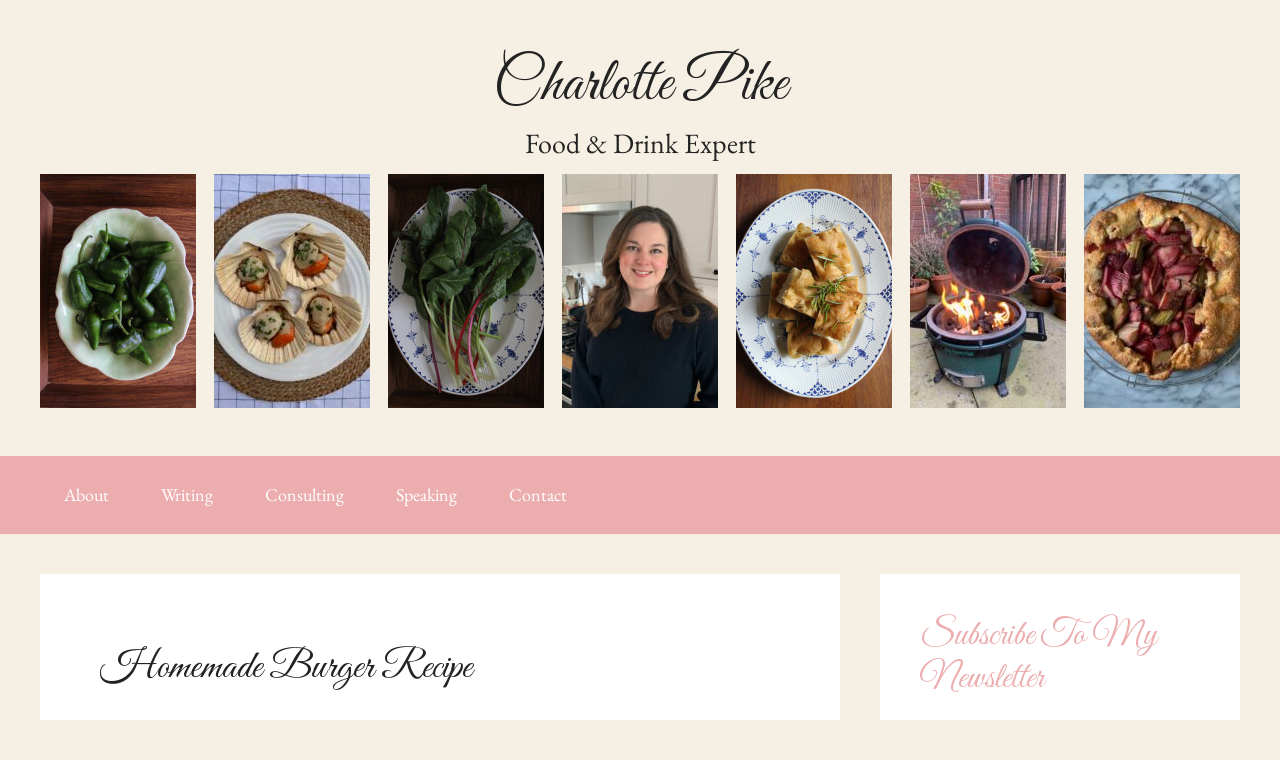

--- FILE ---
content_type: text/html; charset=UTF-8
request_url: https://www.charlottepike.co.uk/tag/homemade-burger-recipe/
body_size: 16327
content:
<!DOCTYPE html>
<html lang="en-GB">
<head >
<meta charset="UTF-8" />
<meta name="viewport" content="width=device-width, initial-scale=1" />
<meta name='robots' content='index, follow, max-image-preview:large, max-snippet:-1, max-video-preview:-1' />
<script>window._wca = window._wca || [];</script>

	<!-- This site is optimized with the Yoast SEO plugin v26.8 - https://yoast.com/product/yoast-seo-wordpress/ -->
	<title>homemade burger recipe Archives - Charlotte Pike</title>
	<link rel="canonical" href="https://www.charlottepike.co.uk/tag/homemade-burger-recipe/" />
	<meta property="og:locale" content="en_GB" />
	<meta property="og:type" content="article" />
	<meta property="og:title" content="homemade burger recipe Archives - Charlotte Pike" />
	<meta property="og:url" content="https://www.charlottepike.co.uk/tag/homemade-burger-recipe/" />
	<meta property="og:site_name" content="Charlotte Pike" />
	<meta name="twitter:card" content="summary_large_image" />
	<script type="application/ld+json" class="yoast-schema-graph">{"@context":"https://schema.org","@graph":[{"@type":"CollectionPage","@id":"https://www.charlottepike.co.uk/tag/homemade-burger-recipe/","url":"https://www.charlottepike.co.uk/tag/homemade-burger-recipe/","name":"homemade burger recipe Archives - Charlotte Pike","isPartOf":{"@id":"https://www.charlottepike.co.uk/#website"},"breadcrumb":{"@id":"https://www.charlottepike.co.uk/tag/homemade-burger-recipe/#breadcrumb"},"inLanguage":"en-GB"},{"@type":"BreadcrumbList","@id":"https://www.charlottepike.co.uk/tag/homemade-burger-recipe/#breadcrumb","itemListElement":[{"@type":"ListItem","position":1,"name":"Home","item":"https://www.charlottepike.co.uk/"},{"@type":"ListItem","position":2,"name":"homemade burger recipe"}]},{"@type":"WebSite","@id":"https://www.charlottepike.co.uk/#website","url":"https://www.charlottepike.co.uk/","name":"Charlotte Pike","description":"Food &amp; Drink Expert","potentialAction":[{"@type":"SearchAction","target":{"@type":"EntryPoint","urlTemplate":"https://www.charlottepike.co.uk/?s={search_term_string}"},"query-input":{"@type":"PropertyValueSpecification","valueRequired":true,"valueName":"search_term_string"}}],"inLanguage":"en-GB"}]}</script>
	<!-- / Yoast SEO plugin. -->


<link rel='dns-prefetch' href='//www.charlottepike.co.uk' />
<link rel='dns-prefetch' href='//stats.wp.com' />
<link rel='dns-prefetch' href='//fonts.googleapis.com' />
<link rel='preconnect' href='//c0.wp.com' />
<link href='https://fonts.gstatic.com' crossorigin rel='preconnect' />
<link rel="alternate" type="application/rss+xml" title="Charlotte Pike &raquo; Feed" href="http://feeds.feedburner.com/CharlottesKitchenDiary" />
<link rel="alternate" type="application/rss+xml" title="Charlotte Pike &raquo; Comments Feed" href="https://www.charlottepike.co.uk/comments/feed/" />
<link rel="alternate" type="application/rss+xml" title="Charlotte Pike &raquo; homemade burger recipe Tag Feed" href="https://www.charlottepike.co.uk/tag/homemade-burger-recipe/feed/" />
<style id='wp-img-auto-sizes-contain-inline-css' type='text/css'>
img:is([sizes=auto i],[sizes^="auto," i]){contain-intrinsic-size:3000px 1500px}
/*# sourceURL=wp-img-auto-sizes-contain-inline-css */
</style>
<link rel='stylesheet' id='charlottes-kitchen-diary-css' href='https://www.charlottepike.co.uk/wp-content/themes/ckd2016/style.css?ver=2.2.2' type='text/css' media='all' />
<style id='charlottes-kitchen-diary-inline-css' type='text/css'>

		.site-header,
		.woocommerce .site-container div.product .woocommerce-tabs ul.tabs li {
			background-color: #f5f0e3;
		}

		.genesis-nav-menu .sub-menu a {
			border: 1px solid #f5f0e3;
		}

		.genesis-nav-menu a:hover,
		.genesis-nav-menu a:focus 
		.genesis-nav-menu .sub-menu a {
			color: #f5f0e3;
		}

		
		button:hover,
		input:hover[type="button"],
		input:hover[type="reset"],
		input:hover[type="submit"],
		.button:hover,
		button:focus,
		input:focus[type="button"],
		input:focus[type="reset"],
		input:focus[type="submit"],
		.button:focus,
		.archive-pagination li a {
			background-color: #232323;
		}

		body,
		a:hover,
		a:focus,
		h1,
		h2,
		h3,
		h4,
		h5,
		h6,
		.entry-title a,
		.sidebar .widget-title a,
		.site-title a,
		.site-title a:hover,
		.site-title a:focus {
			color: #232323;
		}

		
		.nav-primary,
		.nav-secondary,
		.genesis-nav-menu .sub-menu a,
		.footer-widgets {
			background-color: #ecadae;
		}

		.woocommerce-page .site-container .woocommerce-info::before,
		.woocommerce .site-container .woocommerce-message::before,
		.woocommerce .site-container div.product p.price, 
		.woocommerce .site-container div.product span.price,
		.woocommerce .site-container ul.products li.product .price,
		.sidebar .widget-title {
			color: #ecadae;
		}

		.woocommerce-page .site-container .woocommerce-info,
		.woocommerce .site-container .woocommerce-message {
		    border-top-color: #ecadae;
		}
		
		a,
		.entry-title a:hover,		
		.site-footer a:hover {
			color: #c84861;
		}

		.woocommerce .site-container #respond input#submit, 
		.woocommerce .site-container a.button, 
		.woocommerce .site-container button.button, 
		.woocommerce .site-container input.button,
		.button,
		input[type="button"],
		input[type="reset"],
		input[type="submit"],
		.footer-widgets button,
		.footer-widgets input[type="button"],
		.footer-widgets input[type="reset"],
		.footer-widgets input[type="submit"],
		.footer-widgets .button,
		.enews-widget input[type="submit"],
		.archive-pagination li a:hover,
		.archive-pagination .active a,
		.genesis-nav-menu a:hover,
		.genesis-nav-menu a:focus,
		.genesis-nav-menu .sub-menu a:hover,
		.genesis-nav-menu .sub-menu a:focus {
			background-color: #c84861;
		}
		
/*# sourceURL=charlottes-kitchen-diary-inline-css */
</style>
<style id='wp-emoji-styles-inline-css' type='text/css'>

	img.wp-smiley, img.emoji {
		display: inline !important;
		border: none !important;
		box-shadow: none !important;
		height: 1em !important;
		width: 1em !important;
		margin: 0 0.07em !important;
		vertical-align: -0.1em !important;
		background: none !important;
		padding: 0 !important;
	}
/*# sourceURL=wp-emoji-styles-inline-css */
</style>
<style id='wp-block-library-inline-css' type='text/css'>
:root{--wp-block-synced-color:#7a00df;--wp-block-synced-color--rgb:122,0,223;--wp-bound-block-color:var(--wp-block-synced-color);--wp-editor-canvas-background:#ddd;--wp-admin-theme-color:#007cba;--wp-admin-theme-color--rgb:0,124,186;--wp-admin-theme-color-darker-10:#006ba1;--wp-admin-theme-color-darker-10--rgb:0,107,160.5;--wp-admin-theme-color-darker-20:#005a87;--wp-admin-theme-color-darker-20--rgb:0,90,135;--wp-admin-border-width-focus:2px}@media (min-resolution:192dpi){:root{--wp-admin-border-width-focus:1.5px}}.wp-element-button{cursor:pointer}:root .has-very-light-gray-background-color{background-color:#eee}:root .has-very-dark-gray-background-color{background-color:#313131}:root .has-very-light-gray-color{color:#eee}:root .has-very-dark-gray-color{color:#313131}:root .has-vivid-green-cyan-to-vivid-cyan-blue-gradient-background{background:linear-gradient(135deg,#00d084,#0693e3)}:root .has-purple-crush-gradient-background{background:linear-gradient(135deg,#34e2e4,#4721fb 50%,#ab1dfe)}:root .has-hazy-dawn-gradient-background{background:linear-gradient(135deg,#faaca8,#dad0ec)}:root .has-subdued-olive-gradient-background{background:linear-gradient(135deg,#fafae1,#67a671)}:root .has-atomic-cream-gradient-background{background:linear-gradient(135deg,#fdd79a,#004a59)}:root .has-nightshade-gradient-background{background:linear-gradient(135deg,#330968,#31cdcf)}:root .has-midnight-gradient-background{background:linear-gradient(135deg,#020381,#2874fc)}:root{--wp--preset--font-size--normal:16px;--wp--preset--font-size--huge:42px}.has-regular-font-size{font-size:1em}.has-larger-font-size{font-size:2.625em}.has-normal-font-size{font-size:var(--wp--preset--font-size--normal)}.has-huge-font-size{font-size:var(--wp--preset--font-size--huge)}.has-text-align-center{text-align:center}.has-text-align-left{text-align:left}.has-text-align-right{text-align:right}.has-fit-text{white-space:nowrap!important}#end-resizable-editor-section{display:none}.aligncenter{clear:both}.items-justified-left{justify-content:flex-start}.items-justified-center{justify-content:center}.items-justified-right{justify-content:flex-end}.items-justified-space-between{justify-content:space-between}.screen-reader-text{border:0;clip-path:inset(50%);height:1px;margin:-1px;overflow:hidden;padding:0;position:absolute;width:1px;word-wrap:normal!important}.screen-reader-text:focus{background-color:#ddd;clip-path:none;color:#444;display:block;font-size:1em;height:auto;left:5px;line-height:normal;padding:15px 23px 14px;text-decoration:none;top:5px;width:auto;z-index:100000}html :where(.has-border-color){border-style:solid}html :where([style*=border-top-color]){border-top-style:solid}html :where([style*=border-right-color]){border-right-style:solid}html :where([style*=border-bottom-color]){border-bottom-style:solid}html :where([style*=border-left-color]){border-left-style:solid}html :where([style*=border-width]){border-style:solid}html :where([style*=border-top-width]){border-top-style:solid}html :where([style*=border-right-width]){border-right-style:solid}html :where([style*=border-bottom-width]){border-bottom-style:solid}html :where([style*=border-left-width]){border-left-style:solid}html :where(img[class*=wp-image-]){height:auto;max-width:100%}:where(figure){margin:0 0 1em}html :where(.is-position-sticky){--wp-admin--admin-bar--position-offset:var(--wp-admin--admin-bar--height,0px)}@media screen and (max-width:600px){html :where(.is-position-sticky){--wp-admin--admin-bar--position-offset:0px}}

/*# sourceURL=wp-block-library-inline-css */
</style><style id='global-styles-inline-css' type='text/css'>
:root{--wp--preset--aspect-ratio--square: 1;--wp--preset--aspect-ratio--4-3: 4/3;--wp--preset--aspect-ratio--3-4: 3/4;--wp--preset--aspect-ratio--3-2: 3/2;--wp--preset--aspect-ratio--2-3: 2/3;--wp--preset--aspect-ratio--16-9: 16/9;--wp--preset--aspect-ratio--9-16: 9/16;--wp--preset--color--black: #000000;--wp--preset--color--cyan-bluish-gray: #abb8c3;--wp--preset--color--white: #ffffff;--wp--preset--color--pale-pink: #f78da7;--wp--preset--color--vivid-red: #cf2e2e;--wp--preset--color--luminous-vivid-orange: #ff6900;--wp--preset--color--luminous-vivid-amber: #fcb900;--wp--preset--color--light-green-cyan: #7bdcb5;--wp--preset--color--vivid-green-cyan: #00d084;--wp--preset--color--pale-cyan-blue: #8ed1fc;--wp--preset--color--vivid-cyan-blue: #0693e3;--wp--preset--color--vivid-purple: #9b51e0;--wp--preset--gradient--vivid-cyan-blue-to-vivid-purple: linear-gradient(135deg,rgb(6,147,227) 0%,rgb(155,81,224) 100%);--wp--preset--gradient--light-green-cyan-to-vivid-green-cyan: linear-gradient(135deg,rgb(122,220,180) 0%,rgb(0,208,130) 100%);--wp--preset--gradient--luminous-vivid-amber-to-luminous-vivid-orange: linear-gradient(135deg,rgb(252,185,0) 0%,rgb(255,105,0) 100%);--wp--preset--gradient--luminous-vivid-orange-to-vivid-red: linear-gradient(135deg,rgb(255,105,0) 0%,rgb(207,46,46) 100%);--wp--preset--gradient--very-light-gray-to-cyan-bluish-gray: linear-gradient(135deg,rgb(238,238,238) 0%,rgb(169,184,195) 100%);--wp--preset--gradient--cool-to-warm-spectrum: linear-gradient(135deg,rgb(74,234,220) 0%,rgb(151,120,209) 20%,rgb(207,42,186) 40%,rgb(238,44,130) 60%,rgb(251,105,98) 80%,rgb(254,248,76) 100%);--wp--preset--gradient--blush-light-purple: linear-gradient(135deg,rgb(255,206,236) 0%,rgb(152,150,240) 100%);--wp--preset--gradient--blush-bordeaux: linear-gradient(135deg,rgb(254,205,165) 0%,rgb(254,45,45) 50%,rgb(107,0,62) 100%);--wp--preset--gradient--luminous-dusk: linear-gradient(135deg,rgb(255,203,112) 0%,rgb(199,81,192) 50%,rgb(65,88,208) 100%);--wp--preset--gradient--pale-ocean: linear-gradient(135deg,rgb(255,245,203) 0%,rgb(182,227,212) 50%,rgb(51,167,181) 100%);--wp--preset--gradient--electric-grass: linear-gradient(135deg,rgb(202,248,128) 0%,rgb(113,206,126) 100%);--wp--preset--gradient--midnight: linear-gradient(135deg,rgb(2,3,129) 0%,rgb(40,116,252) 100%);--wp--preset--font-size--small: 13px;--wp--preset--font-size--medium: 20px;--wp--preset--font-size--large: 36px;--wp--preset--font-size--x-large: 42px;--wp--preset--font-family--eb-garamond: EB Garamond;--wp--preset--spacing--20: 0.44rem;--wp--preset--spacing--30: 0.67rem;--wp--preset--spacing--40: 1rem;--wp--preset--spacing--50: 1.5rem;--wp--preset--spacing--60: 2.25rem;--wp--preset--spacing--70: 3.38rem;--wp--preset--spacing--80: 5.06rem;--wp--preset--shadow--natural: 6px 6px 9px rgba(0, 0, 0, 0.2);--wp--preset--shadow--deep: 12px 12px 50px rgba(0, 0, 0, 0.4);--wp--preset--shadow--sharp: 6px 6px 0px rgba(0, 0, 0, 0.2);--wp--preset--shadow--outlined: 6px 6px 0px -3px rgb(255, 255, 255), 6px 6px rgb(0, 0, 0);--wp--preset--shadow--crisp: 6px 6px 0px rgb(0, 0, 0);}:where(.is-layout-flex){gap: 0.5em;}:where(.is-layout-grid){gap: 0.5em;}body .is-layout-flex{display: flex;}.is-layout-flex{flex-wrap: wrap;align-items: center;}.is-layout-flex > :is(*, div){margin: 0;}body .is-layout-grid{display: grid;}.is-layout-grid > :is(*, div){margin: 0;}:where(.wp-block-columns.is-layout-flex){gap: 2em;}:where(.wp-block-columns.is-layout-grid){gap: 2em;}:where(.wp-block-post-template.is-layout-flex){gap: 1.25em;}:where(.wp-block-post-template.is-layout-grid){gap: 1.25em;}.has-black-color{color: var(--wp--preset--color--black) !important;}.has-cyan-bluish-gray-color{color: var(--wp--preset--color--cyan-bluish-gray) !important;}.has-white-color{color: var(--wp--preset--color--white) !important;}.has-pale-pink-color{color: var(--wp--preset--color--pale-pink) !important;}.has-vivid-red-color{color: var(--wp--preset--color--vivid-red) !important;}.has-luminous-vivid-orange-color{color: var(--wp--preset--color--luminous-vivid-orange) !important;}.has-luminous-vivid-amber-color{color: var(--wp--preset--color--luminous-vivid-amber) !important;}.has-light-green-cyan-color{color: var(--wp--preset--color--light-green-cyan) !important;}.has-vivid-green-cyan-color{color: var(--wp--preset--color--vivid-green-cyan) !important;}.has-pale-cyan-blue-color{color: var(--wp--preset--color--pale-cyan-blue) !important;}.has-vivid-cyan-blue-color{color: var(--wp--preset--color--vivid-cyan-blue) !important;}.has-vivid-purple-color{color: var(--wp--preset--color--vivid-purple) !important;}.has-black-background-color{background-color: var(--wp--preset--color--black) !important;}.has-cyan-bluish-gray-background-color{background-color: var(--wp--preset--color--cyan-bluish-gray) !important;}.has-white-background-color{background-color: var(--wp--preset--color--white) !important;}.has-pale-pink-background-color{background-color: var(--wp--preset--color--pale-pink) !important;}.has-vivid-red-background-color{background-color: var(--wp--preset--color--vivid-red) !important;}.has-luminous-vivid-orange-background-color{background-color: var(--wp--preset--color--luminous-vivid-orange) !important;}.has-luminous-vivid-amber-background-color{background-color: var(--wp--preset--color--luminous-vivid-amber) !important;}.has-light-green-cyan-background-color{background-color: var(--wp--preset--color--light-green-cyan) !important;}.has-vivid-green-cyan-background-color{background-color: var(--wp--preset--color--vivid-green-cyan) !important;}.has-pale-cyan-blue-background-color{background-color: var(--wp--preset--color--pale-cyan-blue) !important;}.has-vivid-cyan-blue-background-color{background-color: var(--wp--preset--color--vivid-cyan-blue) !important;}.has-vivid-purple-background-color{background-color: var(--wp--preset--color--vivid-purple) !important;}.has-black-border-color{border-color: var(--wp--preset--color--black) !important;}.has-cyan-bluish-gray-border-color{border-color: var(--wp--preset--color--cyan-bluish-gray) !important;}.has-white-border-color{border-color: var(--wp--preset--color--white) !important;}.has-pale-pink-border-color{border-color: var(--wp--preset--color--pale-pink) !important;}.has-vivid-red-border-color{border-color: var(--wp--preset--color--vivid-red) !important;}.has-luminous-vivid-orange-border-color{border-color: var(--wp--preset--color--luminous-vivid-orange) !important;}.has-luminous-vivid-amber-border-color{border-color: var(--wp--preset--color--luminous-vivid-amber) !important;}.has-light-green-cyan-border-color{border-color: var(--wp--preset--color--light-green-cyan) !important;}.has-vivid-green-cyan-border-color{border-color: var(--wp--preset--color--vivid-green-cyan) !important;}.has-pale-cyan-blue-border-color{border-color: var(--wp--preset--color--pale-cyan-blue) !important;}.has-vivid-cyan-blue-border-color{border-color: var(--wp--preset--color--vivid-cyan-blue) !important;}.has-vivid-purple-border-color{border-color: var(--wp--preset--color--vivid-purple) !important;}.has-vivid-cyan-blue-to-vivid-purple-gradient-background{background: var(--wp--preset--gradient--vivid-cyan-blue-to-vivid-purple) !important;}.has-light-green-cyan-to-vivid-green-cyan-gradient-background{background: var(--wp--preset--gradient--light-green-cyan-to-vivid-green-cyan) !important;}.has-luminous-vivid-amber-to-luminous-vivid-orange-gradient-background{background: var(--wp--preset--gradient--luminous-vivid-amber-to-luminous-vivid-orange) !important;}.has-luminous-vivid-orange-to-vivid-red-gradient-background{background: var(--wp--preset--gradient--luminous-vivid-orange-to-vivid-red) !important;}.has-very-light-gray-to-cyan-bluish-gray-gradient-background{background: var(--wp--preset--gradient--very-light-gray-to-cyan-bluish-gray) !important;}.has-cool-to-warm-spectrum-gradient-background{background: var(--wp--preset--gradient--cool-to-warm-spectrum) !important;}.has-blush-light-purple-gradient-background{background: var(--wp--preset--gradient--blush-light-purple) !important;}.has-blush-bordeaux-gradient-background{background: var(--wp--preset--gradient--blush-bordeaux) !important;}.has-luminous-dusk-gradient-background{background: var(--wp--preset--gradient--luminous-dusk) !important;}.has-pale-ocean-gradient-background{background: var(--wp--preset--gradient--pale-ocean) !important;}.has-electric-grass-gradient-background{background: var(--wp--preset--gradient--electric-grass) !important;}.has-midnight-gradient-background{background: var(--wp--preset--gradient--midnight) !important;}.has-small-font-size{font-size: var(--wp--preset--font-size--small) !important;}.has-medium-font-size{font-size: var(--wp--preset--font-size--medium) !important;}.has-large-font-size{font-size: var(--wp--preset--font-size--large) !important;}.has-x-large-font-size{font-size: var(--wp--preset--font-size--x-large) !important;}.has-eb-garamond-font-family{font-family: var(--wp--preset--font-family--eb-garamond) !important;}
/*# sourceURL=global-styles-inline-css */
</style>

<style id='classic-theme-styles-inline-css' type='text/css'>
/*! This file is auto-generated */
.wp-block-button__link{color:#fff;background-color:#32373c;border-radius:9999px;box-shadow:none;text-decoration:none;padding:calc(.667em + 2px) calc(1.333em + 2px);font-size:1.125em}.wp-block-file__button{background:#32373c;color:#fff;text-decoration:none}
/*# sourceURL=/wp-includes/css/classic-themes.min.css */
</style>
<link rel='stylesheet' id='contact-form-7-css' href='https://www.charlottepike.co.uk/wp-content/plugins/contact-form-7/includes/css/styles.css?ver=6.1.4' type='text/css' media='all' />
<link rel='stylesheet' id='delicious-recipe-global-styles-css' href='https://www.charlottepike.co.uk/wp-content/plugins/delicious-recipes/assets/build/wpdGlobal.css?ver=1767146702' type='text/css' media='all' />
<link rel='stylesheet' id='finalTilesGallery_stylesheet-css' href='https://www.charlottepike.co.uk/wp-content/plugins/final-tiles-grid-gallery-lite/scripts/ftg.css?ver=3.6.10' type='text/css' media='all' />
<link rel='stylesheet' id='fontawesome_stylesheet-css' href='https://www.charlottepike.co.uk/wp-content/plugins/final-tiles-grid-gallery-lite/fonts/font-awesome/css/font-awesome.min.css?ver=6.9' type='text/css' media='all' />
<link rel='stylesheet' id='woocommerce-layout-css' href='https://c0.wp.com/p/woocommerce/10.4.3/assets/css/woocommerce-layout.css' type='text/css' media='all' />
<style id='woocommerce-layout-inline-css' type='text/css'>

	.infinite-scroll .woocommerce-pagination {
		display: none;
	}
/*# sourceURL=woocommerce-layout-inline-css */
</style>
<link rel='stylesheet' id='woocommerce-smallscreen-css' href='https://c0.wp.com/p/woocommerce/10.4.3/assets/css/woocommerce-smallscreen.css' type='text/css' media='only screen and (max-width: 768px)' />
<link rel='stylesheet' id='woocommerce-general-css' href='https://c0.wp.com/p/woocommerce/10.4.3/assets/css/woocommerce.css' type='text/css' media='all' />
<style id='woocommerce-inline-inline-css' type='text/css'>
.woocommerce form .form-row .required { visibility: visible; }
/*# sourceURL=woocommerce-inline-inline-css */
</style>
<link rel='stylesheet' id='google-fonts-css' href='//fonts.googleapis.com/css?family=Pinyon+Script%7CGreat+Vibes%7CSorts+Mill+Goudy%3A400%2C400italic&#038;ver=2.2.2' type='text/css' media='all' />
<link rel='stylesheet' id='simple-social-icons-font-css' href='https://www.charlottepike.co.uk/wp-content/plugins/simple-social-icons/css/style.css?ver=4.0.0' type='text/css' media='all' />
<script type="text/javascript" src="https://c0.wp.com/c/6.9/wp-includes/js/jquery/jquery.min.js" id="jquery-core-js"></script>
<script type="text/javascript" src="https://c0.wp.com/c/6.9/wp-includes/js/jquery/jquery-migrate.min.js" id="jquery-migrate-js"></script>
<script type="text/javascript" src="https://c0.wp.com/p/woocommerce/10.4.3/assets/js/jquery-blockui/jquery.blockUI.min.js" id="wc-jquery-blockui-js" defer="defer" data-wp-strategy="defer"></script>
<script type="text/javascript" id="wc-add-to-cart-js-extra">
/* <![CDATA[ */
var wc_add_to_cart_params = {"ajax_url":"/wp/wp-admin/admin-ajax.php","wc_ajax_url":"/?wc-ajax=%%endpoint%%","i18n_view_cart":"View basket","cart_url":"https://www.charlottepike.co.uk/cart/","is_cart":"","cart_redirect_after_add":"no"};
//# sourceURL=wc-add-to-cart-js-extra
/* ]]> */
</script>
<script type="text/javascript" src="https://c0.wp.com/p/woocommerce/10.4.3/assets/js/frontend/add-to-cart.min.js" id="wc-add-to-cart-js" defer="defer" data-wp-strategy="defer"></script>
<script type="text/javascript" src="https://c0.wp.com/p/woocommerce/10.4.3/assets/js/js-cookie/js.cookie.min.js" id="wc-js-cookie-js" defer="defer" data-wp-strategy="defer"></script>
<script type="text/javascript" id="woocommerce-js-extra">
/* <![CDATA[ */
var woocommerce_params = {"ajax_url":"/wp/wp-admin/admin-ajax.php","wc_ajax_url":"/?wc-ajax=%%endpoint%%","i18n_password_show":"Show password","i18n_password_hide":"Hide password"};
//# sourceURL=woocommerce-js-extra
/* ]]> */
</script>
<script type="text/javascript" src="https://c0.wp.com/p/woocommerce/10.4.3/assets/js/frontend/woocommerce.min.js" id="woocommerce-js" defer="defer" data-wp-strategy="defer"></script>
<script type="text/javascript" src="https://stats.wp.com/s-202604.js" id="woocommerce-analytics-js" defer="defer" data-wp-strategy="defer"></script>
<link rel="https://api.w.org/" href="https://www.charlottepike.co.uk/wp-json/" /><link rel="alternate" title="JSON" type="application/json" href="https://www.charlottepike.co.uk/wp-json/wp/v2/tags/686" /><link rel="EditURI" type="application/rsd+xml" title="RSD" href="https://www.charlottepike.co.uk/wp/xmlrpc.php?rsd" />
<meta name="generator" content="WordPress 6.9" />
<meta name="generator" content="WooCommerce 10.4.3" />
<script id="mcjs">!function(c,h,i,m,p){m=c.createElement(h),p=c.getElementsByTagName(h)[0],m.async=1,m.src=i,p.parentNode.insertBefore(m,p)}(document,"script","https://chimpstatic.com/mcjs-connected/js/users/dcfc41b130f13a7eec0afd90b/d8215908e47b13968216bf724.js");</script>
	<style>img#wpstats{display:none}</style>
		<!-- Global site tag (gtag.js) - Google Analytics -->
<script async src="https://www.googletagmanager.com/gtag/js?id=UA-42376109-1"></script>
<script>
  window.dataLayer = window.dataLayer || [];
  function gtag(){dataLayer.push(arguments);}
  gtag('js', new Date());

  gtag('config', 'UA-42376109-1');
</script>


<div id="fb-root"></div>
<script>(function(d, s, id) {
  var js, fjs = d.getElementsByTagName(s)[0];
  if (d.getElementById(id)) return;
  js = d.createElement(s); js.id = id;
  js.src = "//connect.facebook.net/en_GB/all.js#xfbml=1";
  fjs.parentNode.insertBefore(js, fjs);
}(document, 'script', 'facebook-jssdk'));</script>	<noscript><style>.woocommerce-product-gallery{ opacity: 1 !important; }</style></noscript>
	<style type="text/css" id="custom-background-css">
body.custom-background { background-color: #f5f0e3; }
</style>
	<link rel="icon" href="https://www.charlottepike.co.uk/wp-content/uploads/2022/03/cropped-Charlotte-Monogram-1-Summer-WEB-1-32x32.jpg" sizes="32x32" />
<link rel="icon" href="https://www.charlottepike.co.uk/wp-content/uploads/2022/03/cropped-Charlotte-Monogram-1-Summer-WEB-1-192x192.jpg" sizes="192x192" />
<link rel="apple-touch-icon" href="https://www.charlottepike.co.uk/wp-content/uploads/2022/03/cropped-Charlotte-Monogram-1-Summer-WEB-1-180x180.jpg" />
<meta name="msapplication-TileImage" content="https://www.charlottepike.co.uk/wp-content/uploads/2022/03/cropped-Charlotte-Monogram-1-Summer-WEB-1-270x270.jpg" />
<style type='text/css' media='all'>
	:root {
		--primary-color: #b52db6;
		--primary-color-rgb: 181,45,182;
		--secondary-color: #9b9b9b;
		--secondary-color-rgb: 155,155,155;
	}

	.dr-categories select {
		background-image: url("data:image/svg+xml,%3Csvg xmlns='http://www.w3.org/2000/svg' width='15' height='8' viewBox='0 0 15 8'%3E%3Cpath id='Polygon_25' data-name='Polygon 25' d='M7.5,0,15,8H0Z' transform='translate(15 8) rotate(180)' fill='%23b52db6'/%3E%3C/svg%3E");
	}

	.dr-aside-content .search-form .search-submit {
		background-image: url('data:image/svg+xml;utf-8, <svg xmlns="http://www.w3.org/2000/svg" width="16" height="16" viewBox="0 0 16 16"><path d="M10.73,17.478a6.7,6.7,0,0,0,4.157-1.443L18.852,20,20,18.852l-3.965-3.965a6.729,6.729,0,1,0-5.3,2.591Zm0-11.878A5.139,5.139,0,1,1,5.6,10.73,5.14,5.14,0,0,1,10.73,5.6Z" transform="translate(-4 -4)" fill="%23b52db6"/></svg>');
	}

	.dr-aside-content .search-form .search-submit:hover {
		background-image: url('data:image/svg+xml;utf-8, <svg xmlns="http://www.w3.org/2000/svg" width="16" height="16" viewBox="0 0 16 16"><path d="M10.73,17.478a6.7,6.7,0,0,0,4.157-1.443L18.852,20,20,18.852l-3.965-3.965a6.729,6.729,0,1,0-5.3,2.591Zm0-11.878A5.139,5.139,0,1,1,5.6,10.73,5.14,5.14,0,0,1,10.73,5.6Z" transform="translate(-4 -4)" fill="%23b52db6"/></svg>');
	}

	.dr-advance-search .page-header .search-form .search-submit {
		background-image: url('data:image/svg+xml; utf-8, <svg xmlns="http://www.w3.org/2000/svg" width="21.863" height="22" viewBox="0 0 21.863 22"><path d="M24.863,1170.255l-2.045,2.045L18,1167.482v-1.091l-.409-.409a8.674,8.674,0,0,1-5.727,2.046,8.235,8.235,0,0,1-6.273-2.591A8.993,8.993,0,0,1,3,1159.164a8.235,8.235,0,0,1,2.591-6.273,8.993,8.993,0,0,1,6.273-2.591,8.441,8.441,0,0,1,6.273,2.591,8.993,8.993,0,0,1,2.591,6.273,8.675,8.675,0,0,1-2.045,5.727l.409.409h.955ZM7.5,1163.664a5.76,5.76,0,0,0,4.364,1.773,5.969,5.969,0,0,0,4.364-1.773,6.257,6.257,0,0,0,0-8.727,5.76,5.76,0,0,0-4.364-1.773,5.969,5.969,0,0,0-4.364,1.773,5.76,5.76,0,0,0-1.773,4.364A6.308,6.308,0,0,0,7.5,1163.664Z" transform="translate(-3 -1150.3)" fill="%23b52db6"/></svg>');
	}

	.single-recipe .comment-body .reply .comment-reply-link::after {
		background-image: url('data:image/svg+xml;utf-8, <svg xmlns="http://www.w3.org/2000/svg" width="14.796" height="10.354" viewBox="0 0 14.796 10.354"><g transform="translate(0.75 1.061)"><path d="M7820.11-1126.021l4.117,4.116-4.117,4.116" transform="translate(-7811.241 1126.021)" fill="none" stroke="%23b52db6" stroke-linecap="round" stroke-width="1.5"></path><path d="M6555.283-354.415h-12.624" transform="translate(-6542.659 358.532)" fill="none" stroke="%23b52db6" stroke-linecap="round" stroke-width="1.5"></path></g></svg>');
	}

	.advance-search-field .dropdown-wrapper {
		background-image: url('data:image/svg+xml; utf-8, <svg xmlns="http://www.w3.org/2000/svg" viewBox="0 0 320 512"><path fill="%23b52db6" d="M31.3 192h257.3c17.8 0 26.7 21.5 14.1 34.1L174.1 354.8c-7.8 7.8-20.5 7.8-28.3 0L17.2 226.1C4.6 213.5 13.5 192 31.3 192z"></path></svg>');
	}

</style>
		<style type="text/css" id="wp-custom-css">
			.woocommerce ul.products.columns-3 li.product, .woocommerce-page ul.products.columns-3 li.product {
	width: 30%;
}		</style>
			<!-- Fonts Plugin CSS - https://fontsplugin.com/ -->
	<style>
		/* Cached: January 22, 2026 at 2:07am */
/* cyrillic-ext */
@font-face {
  font-family: 'EB Garamond';
  font-style: italic;
  font-weight: 400;
  font-display: swap;
  src: url(https://fonts.gstatic.com/s/ebgaramond/v32/SlGWmQSNjdsmc35JDF1K5GRweDY1ZzPJ.woff2) format('woff2');
  unicode-range: U+0460-052F, U+1C80-1C8A, U+20B4, U+2DE0-2DFF, U+A640-A69F, U+FE2E-FE2F;
}
/* cyrillic */
@font-face {
  font-family: 'EB Garamond';
  font-style: italic;
  font-weight: 400;
  font-display: swap;
  src: url(https://fonts.gstatic.com/s/ebgaramond/v32/SlGWmQSNjdsmc35JDF1K5GRweD81ZzPJ.woff2) format('woff2');
  unicode-range: U+0301, U+0400-045F, U+0490-0491, U+04B0-04B1, U+2116;
}
/* greek-ext */
@font-face {
  font-family: 'EB Garamond';
  font-style: italic;
  font-weight: 400;
  font-display: swap;
  src: url(https://fonts.gstatic.com/s/ebgaramond/v32/SlGWmQSNjdsmc35JDF1K5GRweDc1ZzPJ.woff2) format('woff2');
  unicode-range: U+1F00-1FFF;
}
/* greek */
@font-face {
  font-family: 'EB Garamond';
  font-style: italic;
  font-weight: 400;
  font-display: swap;
  src: url(https://fonts.gstatic.com/s/ebgaramond/v32/SlGWmQSNjdsmc35JDF1K5GRweDg1ZzPJ.woff2) format('woff2');
  unicode-range: U+0370-0377, U+037A-037F, U+0384-038A, U+038C, U+038E-03A1, U+03A3-03FF;
}
/* vietnamese */
@font-face {
  font-family: 'EB Garamond';
  font-style: italic;
  font-weight: 400;
  font-display: swap;
  src: url(https://fonts.gstatic.com/s/ebgaramond/v32/SlGWmQSNjdsmc35JDF1K5GRweDQ1ZzPJ.woff2) format('woff2');
  unicode-range: U+0102-0103, U+0110-0111, U+0128-0129, U+0168-0169, U+01A0-01A1, U+01AF-01B0, U+0300-0301, U+0303-0304, U+0308-0309, U+0323, U+0329, U+1EA0-1EF9, U+20AB;
}
/* latin-ext */
@font-face {
  font-family: 'EB Garamond';
  font-style: italic;
  font-weight: 400;
  font-display: swap;
  src: url(https://fonts.gstatic.com/s/ebgaramond/v32/SlGWmQSNjdsmc35JDF1K5GRweDU1ZzPJ.woff2) format('woff2');
  unicode-range: U+0100-02BA, U+02BD-02C5, U+02C7-02CC, U+02CE-02D7, U+02DD-02FF, U+0304, U+0308, U+0329, U+1D00-1DBF, U+1E00-1E9F, U+1EF2-1EFF, U+2020, U+20A0-20AB, U+20AD-20C0, U+2113, U+2C60-2C7F, U+A720-A7FF;
}
/* latin */
@font-face {
  font-family: 'EB Garamond';
  font-style: italic;
  font-weight: 400;
  font-display: swap;
  src: url(https://fonts.gstatic.com/s/ebgaramond/v32/SlGWmQSNjdsmc35JDF1K5GRweDs1Zw.woff2) format('woff2');
  unicode-range: U+0000-00FF, U+0131, U+0152-0153, U+02BB-02BC, U+02C6, U+02DA, U+02DC, U+0304, U+0308, U+0329, U+2000-206F, U+20AC, U+2122, U+2191, U+2193, U+2212, U+2215, U+FEFF, U+FFFD;
}
/* cyrillic-ext */
@font-face {
  font-family: 'EB Garamond';
  font-style: italic;
  font-weight: 500;
  font-display: swap;
  src: url(https://fonts.gstatic.com/s/ebgaramond/v32/SlGWmQSNjdsmc35JDF1K5GRweDY1ZzPJ.woff2) format('woff2');
  unicode-range: U+0460-052F, U+1C80-1C8A, U+20B4, U+2DE0-2DFF, U+A640-A69F, U+FE2E-FE2F;
}
/* cyrillic */
@font-face {
  font-family: 'EB Garamond';
  font-style: italic;
  font-weight: 500;
  font-display: swap;
  src: url(https://fonts.gstatic.com/s/ebgaramond/v32/SlGWmQSNjdsmc35JDF1K5GRweD81ZzPJ.woff2) format('woff2');
  unicode-range: U+0301, U+0400-045F, U+0490-0491, U+04B0-04B1, U+2116;
}
/* greek-ext */
@font-face {
  font-family: 'EB Garamond';
  font-style: italic;
  font-weight: 500;
  font-display: swap;
  src: url(https://fonts.gstatic.com/s/ebgaramond/v32/SlGWmQSNjdsmc35JDF1K5GRweDc1ZzPJ.woff2) format('woff2');
  unicode-range: U+1F00-1FFF;
}
/* greek */
@font-face {
  font-family: 'EB Garamond';
  font-style: italic;
  font-weight: 500;
  font-display: swap;
  src: url(https://fonts.gstatic.com/s/ebgaramond/v32/SlGWmQSNjdsmc35JDF1K5GRweDg1ZzPJ.woff2) format('woff2');
  unicode-range: U+0370-0377, U+037A-037F, U+0384-038A, U+038C, U+038E-03A1, U+03A3-03FF;
}
/* vietnamese */
@font-face {
  font-family: 'EB Garamond';
  font-style: italic;
  font-weight: 500;
  font-display: swap;
  src: url(https://fonts.gstatic.com/s/ebgaramond/v32/SlGWmQSNjdsmc35JDF1K5GRweDQ1ZzPJ.woff2) format('woff2');
  unicode-range: U+0102-0103, U+0110-0111, U+0128-0129, U+0168-0169, U+01A0-01A1, U+01AF-01B0, U+0300-0301, U+0303-0304, U+0308-0309, U+0323, U+0329, U+1EA0-1EF9, U+20AB;
}
/* latin-ext */
@font-face {
  font-family: 'EB Garamond';
  font-style: italic;
  font-weight: 500;
  font-display: swap;
  src: url(https://fonts.gstatic.com/s/ebgaramond/v32/SlGWmQSNjdsmc35JDF1K5GRweDU1ZzPJ.woff2) format('woff2');
  unicode-range: U+0100-02BA, U+02BD-02C5, U+02C7-02CC, U+02CE-02D7, U+02DD-02FF, U+0304, U+0308, U+0329, U+1D00-1DBF, U+1E00-1E9F, U+1EF2-1EFF, U+2020, U+20A0-20AB, U+20AD-20C0, U+2113, U+2C60-2C7F, U+A720-A7FF;
}
/* latin */
@font-face {
  font-family: 'EB Garamond';
  font-style: italic;
  font-weight: 500;
  font-display: swap;
  src: url(https://fonts.gstatic.com/s/ebgaramond/v32/SlGWmQSNjdsmc35JDF1K5GRweDs1Zw.woff2) format('woff2');
  unicode-range: U+0000-00FF, U+0131, U+0152-0153, U+02BB-02BC, U+02C6, U+02DA, U+02DC, U+0304, U+0308, U+0329, U+2000-206F, U+20AC, U+2122, U+2191, U+2193, U+2212, U+2215, U+FEFF, U+FFFD;
}
/* cyrillic-ext */
@font-face {
  font-family: 'EB Garamond';
  font-style: italic;
  font-weight: 600;
  font-display: swap;
  src: url(https://fonts.gstatic.com/s/ebgaramond/v32/SlGWmQSNjdsmc35JDF1K5GRweDY1ZzPJ.woff2) format('woff2');
  unicode-range: U+0460-052F, U+1C80-1C8A, U+20B4, U+2DE0-2DFF, U+A640-A69F, U+FE2E-FE2F;
}
/* cyrillic */
@font-face {
  font-family: 'EB Garamond';
  font-style: italic;
  font-weight: 600;
  font-display: swap;
  src: url(https://fonts.gstatic.com/s/ebgaramond/v32/SlGWmQSNjdsmc35JDF1K5GRweD81ZzPJ.woff2) format('woff2');
  unicode-range: U+0301, U+0400-045F, U+0490-0491, U+04B0-04B1, U+2116;
}
/* greek-ext */
@font-face {
  font-family: 'EB Garamond';
  font-style: italic;
  font-weight: 600;
  font-display: swap;
  src: url(https://fonts.gstatic.com/s/ebgaramond/v32/SlGWmQSNjdsmc35JDF1K5GRweDc1ZzPJ.woff2) format('woff2');
  unicode-range: U+1F00-1FFF;
}
/* greek */
@font-face {
  font-family: 'EB Garamond';
  font-style: italic;
  font-weight: 600;
  font-display: swap;
  src: url(https://fonts.gstatic.com/s/ebgaramond/v32/SlGWmQSNjdsmc35JDF1K5GRweDg1ZzPJ.woff2) format('woff2');
  unicode-range: U+0370-0377, U+037A-037F, U+0384-038A, U+038C, U+038E-03A1, U+03A3-03FF;
}
/* vietnamese */
@font-face {
  font-family: 'EB Garamond';
  font-style: italic;
  font-weight: 600;
  font-display: swap;
  src: url(https://fonts.gstatic.com/s/ebgaramond/v32/SlGWmQSNjdsmc35JDF1K5GRweDQ1ZzPJ.woff2) format('woff2');
  unicode-range: U+0102-0103, U+0110-0111, U+0128-0129, U+0168-0169, U+01A0-01A1, U+01AF-01B0, U+0300-0301, U+0303-0304, U+0308-0309, U+0323, U+0329, U+1EA0-1EF9, U+20AB;
}
/* latin-ext */
@font-face {
  font-family: 'EB Garamond';
  font-style: italic;
  font-weight: 600;
  font-display: swap;
  src: url(https://fonts.gstatic.com/s/ebgaramond/v32/SlGWmQSNjdsmc35JDF1K5GRweDU1ZzPJ.woff2) format('woff2');
  unicode-range: U+0100-02BA, U+02BD-02C5, U+02C7-02CC, U+02CE-02D7, U+02DD-02FF, U+0304, U+0308, U+0329, U+1D00-1DBF, U+1E00-1E9F, U+1EF2-1EFF, U+2020, U+20A0-20AB, U+20AD-20C0, U+2113, U+2C60-2C7F, U+A720-A7FF;
}
/* latin */
@font-face {
  font-family: 'EB Garamond';
  font-style: italic;
  font-weight: 600;
  font-display: swap;
  src: url(https://fonts.gstatic.com/s/ebgaramond/v32/SlGWmQSNjdsmc35JDF1K5GRweDs1Zw.woff2) format('woff2');
  unicode-range: U+0000-00FF, U+0131, U+0152-0153, U+02BB-02BC, U+02C6, U+02DA, U+02DC, U+0304, U+0308, U+0329, U+2000-206F, U+20AC, U+2122, U+2191, U+2193, U+2212, U+2215, U+FEFF, U+FFFD;
}
/* cyrillic-ext */
@font-face {
  font-family: 'EB Garamond';
  font-style: italic;
  font-weight: 700;
  font-display: swap;
  src: url(https://fonts.gstatic.com/s/ebgaramond/v32/SlGWmQSNjdsmc35JDF1K5GRweDY1ZzPJ.woff2) format('woff2');
  unicode-range: U+0460-052F, U+1C80-1C8A, U+20B4, U+2DE0-2DFF, U+A640-A69F, U+FE2E-FE2F;
}
/* cyrillic */
@font-face {
  font-family: 'EB Garamond';
  font-style: italic;
  font-weight: 700;
  font-display: swap;
  src: url(https://fonts.gstatic.com/s/ebgaramond/v32/SlGWmQSNjdsmc35JDF1K5GRweD81ZzPJ.woff2) format('woff2');
  unicode-range: U+0301, U+0400-045F, U+0490-0491, U+04B0-04B1, U+2116;
}
/* greek-ext */
@font-face {
  font-family: 'EB Garamond';
  font-style: italic;
  font-weight: 700;
  font-display: swap;
  src: url(https://fonts.gstatic.com/s/ebgaramond/v32/SlGWmQSNjdsmc35JDF1K5GRweDc1ZzPJ.woff2) format('woff2');
  unicode-range: U+1F00-1FFF;
}
/* greek */
@font-face {
  font-family: 'EB Garamond';
  font-style: italic;
  font-weight: 700;
  font-display: swap;
  src: url(https://fonts.gstatic.com/s/ebgaramond/v32/SlGWmQSNjdsmc35JDF1K5GRweDg1ZzPJ.woff2) format('woff2');
  unicode-range: U+0370-0377, U+037A-037F, U+0384-038A, U+038C, U+038E-03A1, U+03A3-03FF;
}
/* vietnamese */
@font-face {
  font-family: 'EB Garamond';
  font-style: italic;
  font-weight: 700;
  font-display: swap;
  src: url(https://fonts.gstatic.com/s/ebgaramond/v32/SlGWmQSNjdsmc35JDF1K5GRweDQ1ZzPJ.woff2) format('woff2');
  unicode-range: U+0102-0103, U+0110-0111, U+0128-0129, U+0168-0169, U+01A0-01A1, U+01AF-01B0, U+0300-0301, U+0303-0304, U+0308-0309, U+0323, U+0329, U+1EA0-1EF9, U+20AB;
}
/* latin-ext */
@font-face {
  font-family: 'EB Garamond';
  font-style: italic;
  font-weight: 700;
  font-display: swap;
  src: url(https://fonts.gstatic.com/s/ebgaramond/v32/SlGWmQSNjdsmc35JDF1K5GRweDU1ZzPJ.woff2) format('woff2');
  unicode-range: U+0100-02BA, U+02BD-02C5, U+02C7-02CC, U+02CE-02D7, U+02DD-02FF, U+0304, U+0308, U+0329, U+1D00-1DBF, U+1E00-1E9F, U+1EF2-1EFF, U+2020, U+20A0-20AB, U+20AD-20C0, U+2113, U+2C60-2C7F, U+A720-A7FF;
}
/* latin */
@font-face {
  font-family: 'EB Garamond';
  font-style: italic;
  font-weight: 700;
  font-display: swap;
  src: url(https://fonts.gstatic.com/s/ebgaramond/v32/SlGWmQSNjdsmc35JDF1K5GRweDs1Zw.woff2) format('woff2');
  unicode-range: U+0000-00FF, U+0131, U+0152-0153, U+02BB-02BC, U+02C6, U+02DA, U+02DC, U+0304, U+0308, U+0329, U+2000-206F, U+20AC, U+2122, U+2191, U+2193, U+2212, U+2215, U+FEFF, U+FFFD;
}
/* cyrillic-ext */
@font-face {
  font-family: 'EB Garamond';
  font-style: italic;
  font-weight: 800;
  font-display: swap;
  src: url(https://fonts.gstatic.com/s/ebgaramond/v32/SlGWmQSNjdsmc35JDF1K5GRweDY1ZzPJ.woff2) format('woff2');
  unicode-range: U+0460-052F, U+1C80-1C8A, U+20B4, U+2DE0-2DFF, U+A640-A69F, U+FE2E-FE2F;
}
/* cyrillic */
@font-face {
  font-family: 'EB Garamond';
  font-style: italic;
  font-weight: 800;
  font-display: swap;
  src: url(https://fonts.gstatic.com/s/ebgaramond/v32/SlGWmQSNjdsmc35JDF1K5GRweD81ZzPJ.woff2) format('woff2');
  unicode-range: U+0301, U+0400-045F, U+0490-0491, U+04B0-04B1, U+2116;
}
/* greek-ext */
@font-face {
  font-family: 'EB Garamond';
  font-style: italic;
  font-weight: 800;
  font-display: swap;
  src: url(https://fonts.gstatic.com/s/ebgaramond/v32/SlGWmQSNjdsmc35JDF1K5GRweDc1ZzPJ.woff2) format('woff2');
  unicode-range: U+1F00-1FFF;
}
/* greek */
@font-face {
  font-family: 'EB Garamond';
  font-style: italic;
  font-weight: 800;
  font-display: swap;
  src: url(https://fonts.gstatic.com/s/ebgaramond/v32/SlGWmQSNjdsmc35JDF1K5GRweDg1ZzPJ.woff2) format('woff2');
  unicode-range: U+0370-0377, U+037A-037F, U+0384-038A, U+038C, U+038E-03A1, U+03A3-03FF;
}
/* vietnamese */
@font-face {
  font-family: 'EB Garamond';
  font-style: italic;
  font-weight: 800;
  font-display: swap;
  src: url(https://fonts.gstatic.com/s/ebgaramond/v32/SlGWmQSNjdsmc35JDF1K5GRweDQ1ZzPJ.woff2) format('woff2');
  unicode-range: U+0102-0103, U+0110-0111, U+0128-0129, U+0168-0169, U+01A0-01A1, U+01AF-01B0, U+0300-0301, U+0303-0304, U+0308-0309, U+0323, U+0329, U+1EA0-1EF9, U+20AB;
}
/* latin-ext */
@font-face {
  font-family: 'EB Garamond';
  font-style: italic;
  font-weight: 800;
  font-display: swap;
  src: url(https://fonts.gstatic.com/s/ebgaramond/v32/SlGWmQSNjdsmc35JDF1K5GRweDU1ZzPJ.woff2) format('woff2');
  unicode-range: U+0100-02BA, U+02BD-02C5, U+02C7-02CC, U+02CE-02D7, U+02DD-02FF, U+0304, U+0308, U+0329, U+1D00-1DBF, U+1E00-1E9F, U+1EF2-1EFF, U+2020, U+20A0-20AB, U+20AD-20C0, U+2113, U+2C60-2C7F, U+A720-A7FF;
}
/* latin */
@font-face {
  font-family: 'EB Garamond';
  font-style: italic;
  font-weight: 800;
  font-display: swap;
  src: url(https://fonts.gstatic.com/s/ebgaramond/v32/SlGWmQSNjdsmc35JDF1K5GRweDs1Zw.woff2) format('woff2');
  unicode-range: U+0000-00FF, U+0131, U+0152-0153, U+02BB-02BC, U+02C6, U+02DA, U+02DC, U+0304, U+0308, U+0329, U+2000-206F, U+20AC, U+2122, U+2191, U+2193, U+2212, U+2215, U+FEFF, U+FFFD;
}
/* cyrillic-ext */
@font-face {
  font-family: 'EB Garamond';
  font-style: normal;
  font-weight: 400;
  font-display: swap;
  src: url(https://fonts.gstatic.com/s/ebgaramond/v32/SlGUmQSNjdsmc35JDF1K5GR4SDktYw.woff2) format('woff2');
  unicode-range: U+0460-052F, U+1C80-1C8A, U+20B4, U+2DE0-2DFF, U+A640-A69F, U+FE2E-FE2F;
}
/* cyrillic */
@font-face {
  font-family: 'EB Garamond';
  font-style: normal;
  font-weight: 400;
  font-display: swap;
  src: url(https://fonts.gstatic.com/s/ebgaramond/v32/SlGUmQSNjdsmc35JDF1K5GRxSDktYw.woff2) format('woff2');
  unicode-range: U+0301, U+0400-045F, U+0490-0491, U+04B0-04B1, U+2116;
}
/* greek-ext */
@font-face {
  font-family: 'EB Garamond';
  font-style: normal;
  font-weight: 400;
  font-display: swap;
  src: url(https://fonts.gstatic.com/s/ebgaramond/v32/SlGUmQSNjdsmc35JDF1K5GR5SDktYw.woff2) format('woff2');
  unicode-range: U+1F00-1FFF;
}
/* greek */
@font-face {
  font-family: 'EB Garamond';
  font-style: normal;
  font-weight: 400;
  font-display: swap;
  src: url(https://fonts.gstatic.com/s/ebgaramond/v32/SlGUmQSNjdsmc35JDF1K5GR2SDktYw.woff2) format('woff2');
  unicode-range: U+0370-0377, U+037A-037F, U+0384-038A, U+038C, U+038E-03A1, U+03A3-03FF;
}
/* vietnamese */
@font-face {
  font-family: 'EB Garamond';
  font-style: normal;
  font-weight: 400;
  font-display: swap;
  src: url(https://fonts.gstatic.com/s/ebgaramond/v32/SlGUmQSNjdsmc35JDF1K5GR6SDktYw.woff2) format('woff2');
  unicode-range: U+0102-0103, U+0110-0111, U+0128-0129, U+0168-0169, U+01A0-01A1, U+01AF-01B0, U+0300-0301, U+0303-0304, U+0308-0309, U+0323, U+0329, U+1EA0-1EF9, U+20AB;
}
/* latin-ext */
@font-face {
  font-family: 'EB Garamond';
  font-style: normal;
  font-weight: 400;
  font-display: swap;
  src: url(https://fonts.gstatic.com/s/ebgaramond/v32/SlGUmQSNjdsmc35JDF1K5GR7SDktYw.woff2) format('woff2');
  unicode-range: U+0100-02BA, U+02BD-02C5, U+02C7-02CC, U+02CE-02D7, U+02DD-02FF, U+0304, U+0308, U+0329, U+1D00-1DBF, U+1E00-1E9F, U+1EF2-1EFF, U+2020, U+20A0-20AB, U+20AD-20C0, U+2113, U+2C60-2C7F, U+A720-A7FF;
}
/* latin */
@font-face {
  font-family: 'EB Garamond';
  font-style: normal;
  font-weight: 400;
  font-display: swap;
  src: url(https://fonts.gstatic.com/s/ebgaramond/v32/SlGUmQSNjdsmc35JDF1K5GR1SDk.woff2) format('woff2');
  unicode-range: U+0000-00FF, U+0131, U+0152-0153, U+02BB-02BC, U+02C6, U+02DA, U+02DC, U+0304, U+0308, U+0329, U+2000-206F, U+20AC, U+2122, U+2191, U+2193, U+2212, U+2215, U+FEFF, U+FFFD;
}
/* cyrillic-ext */
@font-face {
  font-family: 'EB Garamond';
  font-style: normal;
  font-weight: 500;
  font-display: swap;
  src: url(https://fonts.gstatic.com/s/ebgaramond/v32/SlGUmQSNjdsmc35JDF1K5GR4SDktYw.woff2) format('woff2');
  unicode-range: U+0460-052F, U+1C80-1C8A, U+20B4, U+2DE0-2DFF, U+A640-A69F, U+FE2E-FE2F;
}
/* cyrillic */
@font-face {
  font-family: 'EB Garamond';
  font-style: normal;
  font-weight: 500;
  font-display: swap;
  src: url(https://fonts.gstatic.com/s/ebgaramond/v32/SlGUmQSNjdsmc35JDF1K5GRxSDktYw.woff2) format('woff2');
  unicode-range: U+0301, U+0400-045F, U+0490-0491, U+04B0-04B1, U+2116;
}
/* greek-ext */
@font-face {
  font-family: 'EB Garamond';
  font-style: normal;
  font-weight: 500;
  font-display: swap;
  src: url(https://fonts.gstatic.com/s/ebgaramond/v32/SlGUmQSNjdsmc35JDF1K5GR5SDktYw.woff2) format('woff2');
  unicode-range: U+1F00-1FFF;
}
/* greek */
@font-face {
  font-family: 'EB Garamond';
  font-style: normal;
  font-weight: 500;
  font-display: swap;
  src: url(https://fonts.gstatic.com/s/ebgaramond/v32/SlGUmQSNjdsmc35JDF1K5GR2SDktYw.woff2) format('woff2');
  unicode-range: U+0370-0377, U+037A-037F, U+0384-038A, U+038C, U+038E-03A1, U+03A3-03FF;
}
/* vietnamese */
@font-face {
  font-family: 'EB Garamond';
  font-style: normal;
  font-weight: 500;
  font-display: swap;
  src: url(https://fonts.gstatic.com/s/ebgaramond/v32/SlGUmQSNjdsmc35JDF1K5GR6SDktYw.woff2) format('woff2');
  unicode-range: U+0102-0103, U+0110-0111, U+0128-0129, U+0168-0169, U+01A0-01A1, U+01AF-01B0, U+0300-0301, U+0303-0304, U+0308-0309, U+0323, U+0329, U+1EA0-1EF9, U+20AB;
}
/* latin-ext */
@font-face {
  font-family: 'EB Garamond';
  font-style: normal;
  font-weight: 500;
  font-display: swap;
  src: url(https://fonts.gstatic.com/s/ebgaramond/v32/SlGUmQSNjdsmc35JDF1K5GR7SDktYw.woff2) format('woff2');
  unicode-range: U+0100-02BA, U+02BD-02C5, U+02C7-02CC, U+02CE-02D7, U+02DD-02FF, U+0304, U+0308, U+0329, U+1D00-1DBF, U+1E00-1E9F, U+1EF2-1EFF, U+2020, U+20A0-20AB, U+20AD-20C0, U+2113, U+2C60-2C7F, U+A720-A7FF;
}
/* latin */
@font-face {
  font-family: 'EB Garamond';
  font-style: normal;
  font-weight: 500;
  font-display: swap;
  src: url(https://fonts.gstatic.com/s/ebgaramond/v32/SlGUmQSNjdsmc35JDF1K5GR1SDk.woff2) format('woff2');
  unicode-range: U+0000-00FF, U+0131, U+0152-0153, U+02BB-02BC, U+02C6, U+02DA, U+02DC, U+0304, U+0308, U+0329, U+2000-206F, U+20AC, U+2122, U+2191, U+2193, U+2212, U+2215, U+FEFF, U+FFFD;
}
/* cyrillic-ext */
@font-face {
  font-family: 'EB Garamond';
  font-style: normal;
  font-weight: 600;
  font-display: swap;
  src: url(https://fonts.gstatic.com/s/ebgaramond/v32/SlGUmQSNjdsmc35JDF1K5GR4SDktYw.woff2) format('woff2');
  unicode-range: U+0460-052F, U+1C80-1C8A, U+20B4, U+2DE0-2DFF, U+A640-A69F, U+FE2E-FE2F;
}
/* cyrillic */
@font-face {
  font-family: 'EB Garamond';
  font-style: normal;
  font-weight: 600;
  font-display: swap;
  src: url(https://fonts.gstatic.com/s/ebgaramond/v32/SlGUmQSNjdsmc35JDF1K5GRxSDktYw.woff2) format('woff2');
  unicode-range: U+0301, U+0400-045F, U+0490-0491, U+04B0-04B1, U+2116;
}
/* greek-ext */
@font-face {
  font-family: 'EB Garamond';
  font-style: normal;
  font-weight: 600;
  font-display: swap;
  src: url(https://fonts.gstatic.com/s/ebgaramond/v32/SlGUmQSNjdsmc35JDF1K5GR5SDktYw.woff2) format('woff2');
  unicode-range: U+1F00-1FFF;
}
/* greek */
@font-face {
  font-family: 'EB Garamond';
  font-style: normal;
  font-weight: 600;
  font-display: swap;
  src: url(https://fonts.gstatic.com/s/ebgaramond/v32/SlGUmQSNjdsmc35JDF1K5GR2SDktYw.woff2) format('woff2');
  unicode-range: U+0370-0377, U+037A-037F, U+0384-038A, U+038C, U+038E-03A1, U+03A3-03FF;
}
/* vietnamese */
@font-face {
  font-family: 'EB Garamond';
  font-style: normal;
  font-weight: 600;
  font-display: swap;
  src: url(https://fonts.gstatic.com/s/ebgaramond/v32/SlGUmQSNjdsmc35JDF1K5GR6SDktYw.woff2) format('woff2');
  unicode-range: U+0102-0103, U+0110-0111, U+0128-0129, U+0168-0169, U+01A0-01A1, U+01AF-01B0, U+0300-0301, U+0303-0304, U+0308-0309, U+0323, U+0329, U+1EA0-1EF9, U+20AB;
}
/* latin-ext */
@font-face {
  font-family: 'EB Garamond';
  font-style: normal;
  font-weight: 600;
  font-display: swap;
  src: url(https://fonts.gstatic.com/s/ebgaramond/v32/SlGUmQSNjdsmc35JDF1K5GR7SDktYw.woff2) format('woff2');
  unicode-range: U+0100-02BA, U+02BD-02C5, U+02C7-02CC, U+02CE-02D7, U+02DD-02FF, U+0304, U+0308, U+0329, U+1D00-1DBF, U+1E00-1E9F, U+1EF2-1EFF, U+2020, U+20A0-20AB, U+20AD-20C0, U+2113, U+2C60-2C7F, U+A720-A7FF;
}
/* latin */
@font-face {
  font-family: 'EB Garamond';
  font-style: normal;
  font-weight: 600;
  font-display: swap;
  src: url(https://fonts.gstatic.com/s/ebgaramond/v32/SlGUmQSNjdsmc35JDF1K5GR1SDk.woff2) format('woff2');
  unicode-range: U+0000-00FF, U+0131, U+0152-0153, U+02BB-02BC, U+02C6, U+02DA, U+02DC, U+0304, U+0308, U+0329, U+2000-206F, U+20AC, U+2122, U+2191, U+2193, U+2212, U+2215, U+FEFF, U+FFFD;
}
/* cyrillic-ext */
@font-face {
  font-family: 'EB Garamond';
  font-style: normal;
  font-weight: 700;
  font-display: swap;
  src: url(https://fonts.gstatic.com/s/ebgaramond/v32/SlGUmQSNjdsmc35JDF1K5GR4SDktYw.woff2) format('woff2');
  unicode-range: U+0460-052F, U+1C80-1C8A, U+20B4, U+2DE0-2DFF, U+A640-A69F, U+FE2E-FE2F;
}
/* cyrillic */
@font-face {
  font-family: 'EB Garamond';
  font-style: normal;
  font-weight: 700;
  font-display: swap;
  src: url(https://fonts.gstatic.com/s/ebgaramond/v32/SlGUmQSNjdsmc35JDF1K5GRxSDktYw.woff2) format('woff2');
  unicode-range: U+0301, U+0400-045F, U+0490-0491, U+04B0-04B1, U+2116;
}
/* greek-ext */
@font-face {
  font-family: 'EB Garamond';
  font-style: normal;
  font-weight: 700;
  font-display: swap;
  src: url(https://fonts.gstatic.com/s/ebgaramond/v32/SlGUmQSNjdsmc35JDF1K5GR5SDktYw.woff2) format('woff2');
  unicode-range: U+1F00-1FFF;
}
/* greek */
@font-face {
  font-family: 'EB Garamond';
  font-style: normal;
  font-weight: 700;
  font-display: swap;
  src: url(https://fonts.gstatic.com/s/ebgaramond/v32/SlGUmQSNjdsmc35JDF1K5GR2SDktYw.woff2) format('woff2');
  unicode-range: U+0370-0377, U+037A-037F, U+0384-038A, U+038C, U+038E-03A1, U+03A3-03FF;
}
/* vietnamese */
@font-face {
  font-family: 'EB Garamond';
  font-style: normal;
  font-weight: 700;
  font-display: swap;
  src: url(https://fonts.gstatic.com/s/ebgaramond/v32/SlGUmQSNjdsmc35JDF1K5GR6SDktYw.woff2) format('woff2');
  unicode-range: U+0102-0103, U+0110-0111, U+0128-0129, U+0168-0169, U+01A0-01A1, U+01AF-01B0, U+0300-0301, U+0303-0304, U+0308-0309, U+0323, U+0329, U+1EA0-1EF9, U+20AB;
}
/* latin-ext */
@font-face {
  font-family: 'EB Garamond';
  font-style: normal;
  font-weight: 700;
  font-display: swap;
  src: url(https://fonts.gstatic.com/s/ebgaramond/v32/SlGUmQSNjdsmc35JDF1K5GR7SDktYw.woff2) format('woff2');
  unicode-range: U+0100-02BA, U+02BD-02C5, U+02C7-02CC, U+02CE-02D7, U+02DD-02FF, U+0304, U+0308, U+0329, U+1D00-1DBF, U+1E00-1E9F, U+1EF2-1EFF, U+2020, U+20A0-20AB, U+20AD-20C0, U+2113, U+2C60-2C7F, U+A720-A7FF;
}
/* latin */
@font-face {
  font-family: 'EB Garamond';
  font-style: normal;
  font-weight: 700;
  font-display: swap;
  src: url(https://fonts.gstatic.com/s/ebgaramond/v32/SlGUmQSNjdsmc35JDF1K5GR1SDk.woff2) format('woff2');
  unicode-range: U+0000-00FF, U+0131, U+0152-0153, U+02BB-02BC, U+02C6, U+02DA, U+02DC, U+0304, U+0308, U+0329, U+2000-206F, U+20AC, U+2122, U+2191, U+2193, U+2212, U+2215, U+FEFF, U+FFFD;
}
/* cyrillic-ext */
@font-face {
  font-family: 'EB Garamond';
  font-style: normal;
  font-weight: 800;
  font-display: swap;
  src: url(https://fonts.gstatic.com/s/ebgaramond/v32/SlGUmQSNjdsmc35JDF1K5GR4SDktYw.woff2) format('woff2');
  unicode-range: U+0460-052F, U+1C80-1C8A, U+20B4, U+2DE0-2DFF, U+A640-A69F, U+FE2E-FE2F;
}
/* cyrillic */
@font-face {
  font-family: 'EB Garamond';
  font-style: normal;
  font-weight: 800;
  font-display: swap;
  src: url(https://fonts.gstatic.com/s/ebgaramond/v32/SlGUmQSNjdsmc35JDF1K5GRxSDktYw.woff2) format('woff2');
  unicode-range: U+0301, U+0400-045F, U+0490-0491, U+04B0-04B1, U+2116;
}
/* greek-ext */
@font-face {
  font-family: 'EB Garamond';
  font-style: normal;
  font-weight: 800;
  font-display: swap;
  src: url(https://fonts.gstatic.com/s/ebgaramond/v32/SlGUmQSNjdsmc35JDF1K5GR5SDktYw.woff2) format('woff2');
  unicode-range: U+1F00-1FFF;
}
/* greek */
@font-face {
  font-family: 'EB Garamond';
  font-style: normal;
  font-weight: 800;
  font-display: swap;
  src: url(https://fonts.gstatic.com/s/ebgaramond/v32/SlGUmQSNjdsmc35JDF1K5GR2SDktYw.woff2) format('woff2');
  unicode-range: U+0370-0377, U+037A-037F, U+0384-038A, U+038C, U+038E-03A1, U+03A3-03FF;
}
/* vietnamese */
@font-face {
  font-family: 'EB Garamond';
  font-style: normal;
  font-weight: 800;
  font-display: swap;
  src: url(https://fonts.gstatic.com/s/ebgaramond/v32/SlGUmQSNjdsmc35JDF1K5GR6SDktYw.woff2) format('woff2');
  unicode-range: U+0102-0103, U+0110-0111, U+0128-0129, U+0168-0169, U+01A0-01A1, U+01AF-01B0, U+0300-0301, U+0303-0304, U+0308-0309, U+0323, U+0329, U+1EA0-1EF9, U+20AB;
}
/* latin-ext */
@font-face {
  font-family: 'EB Garamond';
  font-style: normal;
  font-weight: 800;
  font-display: swap;
  src: url(https://fonts.gstatic.com/s/ebgaramond/v32/SlGUmQSNjdsmc35JDF1K5GR7SDktYw.woff2) format('woff2');
  unicode-range: U+0100-02BA, U+02BD-02C5, U+02C7-02CC, U+02CE-02D7, U+02DD-02FF, U+0304, U+0308, U+0329, U+1D00-1DBF, U+1E00-1E9F, U+1EF2-1EFF, U+2020, U+20A0-20AB, U+20AD-20C0, U+2113, U+2C60-2C7F, U+A720-A7FF;
}
/* latin */
@font-face {
  font-family: 'EB Garamond';
  font-style: normal;
  font-weight: 800;
  font-display: swap;
  src: url(https://fonts.gstatic.com/s/ebgaramond/v32/SlGUmQSNjdsmc35JDF1K5GR1SDk.woff2) format('woff2');
  unicode-range: U+0000-00FF, U+0131, U+0152-0153, U+02BB-02BC, U+02C6, U+02DA, U+02DC, U+0304, U+0308, U+0329, U+2000-206F, U+20AC, U+2122, U+2191, U+2193, U+2212, U+2215, U+FEFF, U+FFFD;
}

:root {
--font-base: EB Garamond;
--font-input: EB Garamond;
}
body, #content, .entry-content, .post-content, .page-content, .post-excerpt, .entry-summary, .entry-excerpt, .widget-area, .widget, .sidebar, #sidebar, footer, .footer, #footer, .site-footer {
font-family: "EB Garamond";
 }
button, .button, input, select, textarea, .wp-block-button, .wp-block-button__link {
font-family: "EB Garamond";
 }
#site-description, .site-description, #site-tagline, .site-tagline, .wp-block-site-tagline {
font-family: "EB Garamond";
 }
	</style>
	<!-- Fonts Plugin CSS -->
	<link rel='stylesheet' id='wc-blocks-style-css' href='https://c0.wp.com/p/woocommerce/10.4.3/assets/client/blocks/wc-blocks.css' type='text/css' media='all' />
</head>
<body class="archive tag tag-homemade-burger-recipe tag-686 custom-background wp-theme-genesis wp-child-theme-ckd2016 theme-genesis woocommerce-no-js header-full-width content-sidebar genesis-breadcrumbs-hidden genesis-footer-widgets-visible"><div class="site-container"><ul class="genesis-skip-link"><li><a href="#genesis-nav-primary" class="screen-reader-shortcut"> Skip to primary navigation</a></li><li><a href="#genesis-content" class="screen-reader-shortcut"> Skip to main content</a></li><li><a href="#genesis-sidebar-primary" class="screen-reader-shortcut"> Skip to primary sidebar</a></li><li><a href="#genesis-footer-widgets" class="screen-reader-shortcut"> Skip to footer</a></li></ul><header class="site-header"><div class="wrap"><div class="title-area"><p class="site-title"><a href="https://www.charlottepike.co.uk/">Charlotte Pike</a></p><p class="site-description">Food &amp; Drink Expert</p></div><div class="header-images"><div class="one-seventh"><img width="156" height="234" src="https://www.charlottepike.co.uk/wp-content/uploads/2016/03/CEP-7-156x234.jpg" data-src="https://www.charlottepike.co.uk/wp-content/uploads/2016/03/CEP-7-156x234.jpg" class="attachment-header_image size-header_image dr-lazy" alt="" decoding="async" srcset="https://www.charlottepike.co.uk/wp-content/uploads/2016/03/CEP-7-156x234.jpg 156w, https://www.charlottepike.co.uk/wp-content/uploads/2016/03/CEP-7-600x900.jpg 600w, https://www.charlottepike.co.uk/wp-content/uploads/2016/03/CEP-7-200x300.jpg 200w, https://www.charlottepike.co.uk/wp-content/uploads/2016/03/CEP-7-768x1152.jpg 768w, https://www.charlottepike.co.uk/wp-content/uploads/2016/03/CEP-7-413x620.jpg 413w, https://www.charlottepike.co.uk/wp-content/uploads/2016/03/CEP-7.jpg 800w" sizes="(max-width: 156px) 100vw, 156px" /></div><div class="one-seventh"><img width="156" height="234" src="https://www.charlottepike.co.uk/wp-content/uploads/2021/10/IMG_2463-156x234.jpeg" data-src="https://www.charlottepike.co.uk/wp-content/uploads/2021/10/IMG_2463-156x234.jpeg" class="attachment-header_image size-header_image dr-lazy" alt="" decoding="async" /></div><div class="one-seventh"><img width="156" height="234" src="https://www.charlottepike.co.uk/wp-content/uploads/2016/03/CEP-6-156x234.jpg" data-src="https://www.charlottepike.co.uk/wp-content/uploads/2016/03/CEP-6-156x234.jpg" class="attachment-header_image size-header_image dr-lazy" alt="" decoding="async" srcset="https://www.charlottepike.co.uk/wp-content/uploads/2016/03/CEP-6-156x234.jpg 156w, https://www.charlottepike.co.uk/wp-content/uploads/2016/03/CEP-6-600x900.jpg 600w, https://www.charlottepike.co.uk/wp-content/uploads/2016/03/CEP-6-200x300.jpg 200w, https://www.charlottepike.co.uk/wp-content/uploads/2016/03/CEP-6-768x1152.jpg 768w, https://www.charlottepike.co.uk/wp-content/uploads/2016/03/CEP-6-413x620.jpg 413w, https://www.charlottepike.co.uk/wp-content/uploads/2016/03/CEP-6.jpg 800w" sizes="(max-width: 156px) 100vw, 156px" /></div><div class="one-seventh"><img width="156" height="234" src="https://www.charlottepike.co.uk/wp-content/uploads/2021/10/Charlotte-Pike-Gravatar-2-156x234.jpg" data-src="https://www.charlottepike.co.uk/wp-content/uploads/2021/10/Charlotte-Pike-Gravatar-2-156x234.jpg" class="attachment-header_image size-header_image dr-lazy" alt="" decoding="async" /></div><div class="one-seventh"><img width="156" height="234" src="https://www.charlottepike.co.uk/wp-content/uploads/2016/03/CEP-3-156x234.jpg" data-src="https://www.charlottepike.co.uk/wp-content/uploads/2016/03/CEP-3-156x234.jpg" class="attachment-header_image size-header_image dr-lazy" alt="" decoding="async" /></div><div class="one-seventh"><img width="156" height="234" src="https://www.charlottepike.co.uk/wp-content/uploads/2021/10/IMG_2303-156x234.jpeg" data-src="https://www.charlottepike.co.uk/wp-content/uploads/2021/10/IMG_2303-156x234.jpeg" class="attachment-header_image size-header_image dr-lazy" alt="" decoding="async" /></div><div class="one-seventh"><img width="156" height="234" src="https://www.charlottepike.co.uk/wp-content/uploads/2021/05/IMG_3829-1-156x234.jpg" data-src="https://www.charlottepike.co.uk/wp-content/uploads/2021/05/IMG_3829-1-156x234.jpg" class="attachment-header_image size-header_image dr-lazy" alt="" decoding="async" /></div></div></div></header><nav class="nav-primary" aria-label="Main" id="genesis-nav-primary"><div class="wrap"><ul id="menu-main-navigation" class="menu genesis-nav-menu menu-primary js-superfish"><li id="menu-item-2786" class="menu-item menu-item-type-post_type menu-item-object-page menu-item-home menu-item-2786"><a href="https://www.charlottepike.co.uk/"><span >About</span></a></li>
<li id="menu-item-10761" class="menu-item menu-item-type-post_type menu-item-object-page menu-item-10761"><a href="https://www.charlottepike.co.uk/writing/"><span >Writing</span></a></li>
<li id="menu-item-10558" class="menu-item menu-item-type-post_type menu-item-object-post menu-item-10558"><a href="https://www.charlottepike.co.uk/consulting/"><span >Consulting</span></a></li>
<li id="menu-item-10529" class="menu-item menu-item-type-post_type menu-item-object-page menu-item-10529"><a href="https://www.charlottepike.co.uk/speaking/"><span >Speaking</span></a></li>
<li id="menu-item-879" class="menu-item menu-item-type-post_type menu-item-object-page menu-item-879"><a href="https://www.charlottepike.co.uk/contact/"><span >Contact</span></a></li>
</ul></div></nav><div class="site-inner"><div class="content-sidebar-wrap"><main class="content" id="genesis-content"><div class="archive-description taxonomy-archive-description taxonomy-description"><h1 class="archive-title">homemade burger recipe</h1></div><article class="post-2056 post type-post status-publish format-standard category-baking category-dinner category-recipes category-uncategorized tag-brioche-buns tag-burger-bun-recipe tag-butter-and-milk-bun tag-homemade-burger-recipe tag-hungry-student-burger tag-the-best-burger-bun-recipe entry" aria-label="Butter and milk buns"><header class="entry-header"><h2 class="entry-title"><a class="entry-title-link" rel="bookmark" href="https://www.charlottepike.co.uk/butter-and-milk-buns/">Butter and milk buns</a></h2>
<p class="entry-meta"><time class="entry-time">26 August 2014</time> By <span class="entry-author"><a href="https://www.charlottepike.co.uk/author/charlotte/" class="entry-author-link" rel="author"><span class="entry-author-name">Charlotte Pike</span></a></span>  </p></header><div class="entry-content"><p><a href="https://www.charlottepike.co.uk/wp-content/uploads/2014/08/1Buns.jpg"><img decoding="async" class="aligncenter wp-image-2068 size-large dr-lazy" src="https://www.charlottepike.co.uk/wp-content/uploads/2014/08/1Buns-620x413.jpg" data-src="https://www.charlottepike.co.uk/wp-content/uploads/2014/08/1Buns-620x413.jpg" alt="1Buns" width="620" height="413" srcset="https://www.charlottepike.co.uk/wp-content/uploads/2014/08/1Buns-620x413.jpg 620w, https://www.charlottepike.co.uk/wp-content/uploads/2014/08/1Buns-300x200.jpg 300w, https://www.charlottepike.co.uk/wp-content/uploads/2014/08/1Buns-768x512.jpg 768w" sizes="(max-width: 620px) 100vw, 620px" /></a></p>
<p>There’s something special about a really good bun. Home made burgers are a wonderful thing, and I published my best-ever recipe in one of my <a href="http://www.amazon.co.uk/Hungry-Student-Cookbook-Charlotte-Pike/dp/1782060065/ref=sr_1_1?ie=UTF8&amp;qid=1409046658&amp;sr=8-1&amp;keywords=hungry+student">cookery books</a>. I think most people will now recognize that a bad burger patty is just not nice, but I think more and more people are coming to realize that a bad bun is just as bad.</p>
<p>This is a great, easy recipe for an enriched dough, made with butter and milk. It’s half way towards a brioche, which I also really like, but I feel as though this is a slightly more versatile bun, which also goes extremely well with the aubergine burger recipe in my <a href="http://www.amazon.co.uk/The-Hungry-Student-Vegetarian-Cookbook/dp/1782060081/ref=pd_sim_b_2?ie=UTF8&amp;refRID=0M8GXJC4F1VSK1HQ39ZV">vegetarian cookbook</a>.</p>
<p><b>Butter and milk buns</b></p>
<p>Makes 12 large buns</p>
<p><b>Ingredients</b></p>
<p>550g strong white bread flour, plus extra for kneading.</p>
<p>1 tsp sea salt</p>
<p>2 heaped tsp quick action dried yeast (I find Doves Farm the best)</p>
<p>300ml full cream milk</p>
<p>50 butter, melted</p>
<p>2 egg yolks</p>
<p>You may wish to glaze the buns with 1 egg yolk and a sprinkling of sesame seed</p>
<p><b>Method</b></p>
<p>1)   Place the dry ingredients into a large mixing bowl. Make a well in the centre.</p>
<p>2)   Then, put all the remaining wet ingredients into a jug and whisk together.</p>
<p>3)   Pour the wet ingredients into the dry and mix to form a sticky wet, dough.</p>
<p>4)   If using a stand mixer, knead for 10 minutes on a medium speed. If making the buns by hand, then turn the dough out onto a floured surface and knead for around 10 minutes until smooth and ever so slightly tacky to the touch. Try not to add too much extra flour.</p>
<p>5)   Place the dough into a large mixing bowl and cover well with cling film. I like to put a tea towel over the top, too. Leave for around 4 hours until the dough has doubled in size.</p>
<p>6)   Knead the dough again briefly now, knocking the air out of it. Divide it evenly into 12 pieces and form evenly shaped balls.  Place on a floured tray, cover with clingfilm again, and allow the buns to rise again. This will take around two hours.</p>
<p>7)   Preheat the oven to 230C or equivalent.</p>
<p>8)   Glaze the buns with egg wash and sprinkle over some seeds if you’re using them.</p>
<p>9)   Bake for 25-35 minutes until they feel light, but crusty. They will be a deep, glossy brown.</p>
<p>10)  Allow to cool on a wire rack and devour.</p>
</div><footer class="entry-footer"><p class="entry-meta"><span class="entry-categories">Filed Under: <a href="https://www.charlottepike.co.uk/category/recipes/baking/" rel="category tag">Baking</a>, <a href="https://www.charlottepike.co.uk/category/recipes/dinner/" rel="category tag">Dinner</a>, <a href="https://www.charlottepike.co.uk/category/recipes/" rel="category tag">Recipes</a>, <a href="https://www.charlottepike.co.uk/category/uncategorized/" rel="category tag">Uncategorized</a></span> <span class="entry-tags">Tagged With: <a href="https://www.charlottepike.co.uk/tag/brioche-buns/" rel="tag">brioche buns</a>, <a href="https://www.charlottepike.co.uk/tag/burger-bun-recipe/" rel="tag">Burger bun recipe</a>, <a href="https://www.charlottepike.co.uk/tag/butter-and-milk-bun/" rel="tag">Butter and milk bun</a>, <a href="https://www.charlottepike.co.uk/tag/homemade-burger-recipe/" rel="tag">homemade burger recipe</a>, <a href="https://www.charlottepike.co.uk/tag/hungry-student-burger/" rel="tag">hungry student burger</a>, <a href="https://www.charlottepike.co.uk/tag/the-best-burger-bun-recipe/" rel="tag">the best burger bun recipe</a></span></p></footer></article></main><aside class="sidebar sidebar-primary widget-area" role="complementary" aria-label="Primary Sidebar" id="genesis-sidebar-primary"><h2 class="genesis-sidebar-title screen-reader-text">Primary Sidebar</h2><section id="media_image-6" class="widget widget_media_image"><div class="widget-wrap"><h3 class="widgettitle widget-title">Subscribe to my Newsletter</h3>
<a href="https://charlottepike.substack.com"><img width="1400" height="1400" src="https://www.charlottepike.co.uk/wp-content/uploads/2023/01/Charlotte-Substack-1400x1400-1.jpg" data-src="https://www.charlottepike.co.uk/wp-content/uploads/2023/01/Charlotte-Substack-1400x1400-1.jpg" class="image wp-image-10646  attachment-full size-full dr-lazy" alt="" style="max-width: 100%; height: auto;" decoding="async" loading="lazy" srcset="https://www.charlottepike.co.uk/wp-content/uploads/2023/01/Charlotte-Substack-1400x1400-1.jpg 1400w, https://www.charlottepike.co.uk/wp-content/uploads/2023/01/Charlotte-Substack-1400x1400-1-300x300.jpg 300w, https://www.charlottepike.co.uk/wp-content/uploads/2023/01/Charlotte-Substack-1400x1400-1-620x620.jpg 620w, https://www.charlottepike.co.uk/wp-content/uploads/2023/01/Charlotte-Substack-1400x1400-1-150x150.jpg 150w, https://www.charlottepike.co.uk/wp-content/uploads/2023/01/Charlotte-Substack-1400x1400-1-768x768.jpg 768w, https://www.charlottepike.co.uk/wp-content/uploads/2023/01/Charlotte-Substack-1400x1400-1-595x595.jpg 595w, https://www.charlottepike.co.uk/wp-content/uploads/2023/01/Charlotte-Substack-1400x1400-1-500x500.jpg 500w, https://www.charlottepike.co.uk/wp-content/uploads/2023/01/Charlotte-Substack-1400x1400-1-600x600.jpg 600w, https://www.charlottepike.co.uk/wp-content/uploads/2023/01/Charlotte-Substack-1400x1400-1-100x100.jpg 100w" sizes="auto, (max-width: 1400px) 100vw, 1400px" /></a></div></section>
<section id="media_image-5" class="widget widget_media_image"><div class="widget-wrap"><h3 class="widgettitle widget-title">Buy my books</h3>
<a href="https://www.amazon.co.uk/stores/Charlotte-Pike/author/B00MBVHQ9O?ref=sr_ntt_srch_lnk_1&#038;qid=1748890476&#038;sr=8-1&#038;isDramIntegrated=true&#038;shoppingPortalEnabled=true"><img width="1080" height="1080" src="https://www.charlottepike.co.uk/wp-content/uploads/2025/06/Charlotte-Pike-6-x-Book-Jacket-Collage.png" data-src="https://www.charlottepike.co.uk/wp-content/uploads/2025/06/Charlotte-Pike-6-x-Book-Jacket-Collage.png" class="image wp-image-10766 alignnone attachment-full size-full dr-lazy" alt="" style="max-width: 100%; height: auto;" decoding="async" loading="lazy" srcset="https://www.charlottepike.co.uk/wp-content/uploads/2025/06/Charlotte-Pike-6-x-Book-Jacket-Collage.png 1080w, https://www.charlottepike.co.uk/wp-content/uploads/2025/06/Charlotte-Pike-6-x-Book-Jacket-Collage-300x300.png 300w, https://www.charlottepike.co.uk/wp-content/uploads/2025/06/Charlotte-Pike-6-x-Book-Jacket-Collage-620x620.png 620w, https://www.charlottepike.co.uk/wp-content/uploads/2025/06/Charlotte-Pike-6-x-Book-Jacket-Collage-150x150.png 150w, https://www.charlottepike.co.uk/wp-content/uploads/2025/06/Charlotte-Pike-6-x-Book-Jacket-Collage-768x768.png 768w, https://www.charlottepike.co.uk/wp-content/uploads/2025/06/Charlotte-Pike-6-x-Book-Jacket-Collage-500x500.png 500w, https://www.charlottepike.co.uk/wp-content/uploads/2025/06/Charlotte-Pike-6-x-Book-Jacket-Collage-600x600.png 600w, https://www.charlottepike.co.uk/wp-content/uploads/2025/06/Charlotte-Pike-6-x-Book-Jacket-Collage-100x100.png 100w" sizes="auto, (max-width: 1080px) 100vw, 1080px" /></a></div></section>
<section id="simple-social-icons-2" class="widget simple-social-icons"><div class="widget-wrap"><h3 class="widgettitle widget-title">Get in touch</h3>
<ul class="alignleft"><li class="ssi-email"><a href="mailto:charlotte@charlottepike.co.uk" ><svg role="img" class="social-email" aria-labelledby="social-email-2"><title id="social-email-2">E-mail</title><use xlink:href="https://www.charlottepike.co.uk/wp-content/plugins/simple-social-icons/symbol-defs.svg#social-email"></use></svg></a></li><li class="ssi-instagram"><a href="https://www.instagram.com/charlottepikefood/" target="_blank" rel="noopener noreferrer"><svg role="img" class="social-instagram" aria-labelledby="social-instagram-2"><title id="social-instagram-2">Instagram</title><use xlink:href="https://www.charlottepike.co.uk/wp-content/plugins/simple-social-icons/symbol-defs.svg#social-instagram"></use></svg></a></li><li class="ssi-linkedin"><a href="https://www.linkedin.com/in/charlotte-pike-mbe-13038741/" target="_blank" rel="noopener noreferrer"><svg role="img" class="social-linkedin" aria-labelledby="social-linkedin-2"><title id="social-linkedin-2">LinkedIn</title><use xlink:href="https://www.charlottepike.co.uk/wp-content/plugins/simple-social-icons/symbol-defs.svg#social-linkedin"></use></svg></a></li></ul></div></section>
<section id="search-3" class="widget widget_search"><div class="widget-wrap"><h3 class="widgettitle widget-title">Search</h3>
<form class="search-form" method="get" action="https://www.charlottepike.co.uk/" role="search"><label class="search-form-label screen-reader-text" for="searchform-1">Search this website</label><input class="search-form-input" type="search" name="s" id="searchform-1" placeholder="Search this website"><input class="search-form-submit" type="submit" value="Search"><meta content="https://www.charlottepike.co.uk/?s={s}"></form></div></section>
</aside></div></div><div class="footer-widgets" id="genesis-footer-widgets"><h2 class="genesis-sidebar-title screen-reader-text">Footer</h2><div class="wrap"><div class="widget-area footer-widgets-1 footer-widget-area"><section id="nav_menu-2" class="widget widget_nav_menu"><div class="widget-wrap"><h3 class="widgettitle widget-title">About</h3>
<div class="menu-footer-menu-container"><ul id="menu-footer-menu" class="menu"><li id="menu-item-897" class="menu-item menu-item-type-post_type menu-item-object-page menu-item-home menu-item-897"><a href="https://www.charlottepike.co.uk/">About</a></li>
<li id="menu-item-896" class="menu-item menu-item-type-post_type menu-item-object-page menu-item-896"><a href="https://www.charlottepike.co.uk/contact/">Contact</a></li>
<li id="menu-item-895" class="menu-item menu-item-type-post_type menu-item-object-page menu-item-895"><a href="https://www.charlottepike.co.uk/privacy-policy/">Privacy Policy</a></li>
<li id="menu-item-894" class="menu-item menu-item-type-post_type menu-item-object-page menu-item-894"><a href="https://www.charlottepike.co.uk/cookies/">Cookies</a></li>
</ul></div></div></section>
</div></div></div><footer class="site-footer"><div class="wrap"><p>Copyright &#x000A9;&nbsp;2026 Charlotte Pike.<br />Website by <a href="http://calliaweb.co.uk" target="_blank">Callia Web</a></p></div></footer></div><script type="speculationrules">
{"prefetch":[{"source":"document","where":{"and":[{"href_matches":"/*"},{"not":{"href_matches":["/wp/wp-*.php","/wp/wp-admin/*","/wp-content/uploads/*","/wp-content/*","/wp-content/plugins/*","/wp-content/themes/ckd2016/*","/wp-content/themes/genesis/*","/*\\?(.+)"]}},{"not":{"selector_matches":"a[rel~=\"nofollow\"]"}},{"not":{"selector_matches":".no-prefetch, .no-prefetch a"}}]},"eagerness":"conservative"}]}
</script>
				<div id="dr-user__registration-login-popup" class="dr-popup-user__registration-open" style="display:none;">
					<div class="dr-popup-container">
						<span class="dr-user__registration-login-popup-close">&times;</span>
							<div class="delicious-recipes-success-msg" style="display:none"></div>
	<div class="delicious-recipes-error-msg" style="display:none"></div>

<div class="dr-container">
	<div class="dr-form-wrapper dr-form__log-in">
		<div class="dr-form__inner-wrapper">
			<div class="dr-form__grid">
				<form class="dr-form__fields-wrapper" method="post" name="dr-form__log-in">
					<div class="dr-form__heading">
						<h2 class="dr-form__title">Log In</h2>
					</div>

					
					<div class="dr-form__field">
						<label for="user-email">Email Or Username</label>
						<input required data-parsley-required-message="Please enter your valid email or username" type="text" id="user-email" name="username" class="dr-form__field-input" placeholder="Eg: deliciousrecipes">
					</div>
					<div class="dr-form__field">
						<label for="password">Password</label>
						<input required data-parsley-required-message="Please enter your password" type="password" id="password" name="password" class="dr-form__field-input" placeholder="Enter your password here">
					</div>
					
					<input type="hidden" id="delicious_recipes_user_login_nonce" name="delicious_recipes_user_login_nonce" value="09c844b778" /><input type="hidden" name="_wp_http_referer" value="/tag/homemade-burger-recipe/" />
					<div class="dr-form__field-submit">
						<input type="submit" name="login" value="Sign In" class="dr-form__submit w-100">
						<div class="dr-form__checkbox">
							<input type="checkbox" id="remember-me" name="rememberme">
							<label for="remember-me">
								Remember Me							</label>
						</div>
						<a href="https://www.charlottepike.co.uk/my-account/lost-password/" class="dr-other-link">Forgot Password?</a>
					</div>
											<div class="dr-form__footer">
							<p>Not registered yet? <a href="https://www.charlottepike.co.uk?register=1">Create an Account</a></p>
						</div>
					
					
				</form>

							</div>
		</div>
	</div>
</div>
					</div>
				</div>
			<style type="text/css" media="screen">#simple-social-icons-2 ul li a, #simple-social-icons-2 ul li a:hover, #simple-social-icons-2 ul li a:focus { background-color: #c84a61 !important; border-radius: 3px; color: #ffffff !important; border: 0px #ffffff solid !important; font-size: 16px; padding: 8px; }  #simple-social-icons-2 ul li a:hover, #simple-social-icons-2 ul li a:focus { background-color: #333333 !important; border-color: #ffffff !important; color: #ffffff !important; }  #simple-social-icons-2 ul li a:focus { outline: 1px dotted #333333 !important; }</style>	<script type='text/javascript'>
		(function () {
			var c = document.body.className;
			c = c.replace(/woocommerce-no-js/, 'woocommerce-js');
			document.body.className = c;
		})();
	</script>
	<script type="text/javascript" src="https://c0.wp.com/c/6.9/wp-includes/js/dist/hooks.min.js" id="wp-hooks-js"></script>
<script type="text/javascript" src="https://c0.wp.com/c/6.9/wp-includes/js/dist/i18n.min.js" id="wp-i18n-js"></script>
<script type="text/javascript" id="wp-i18n-js-after">
/* <![CDATA[ */
wp.i18n.setLocaleData( { 'text direction\u0004ltr': [ 'ltr' ] } );
//# sourceURL=wp-i18n-js-after
/* ]]> */
</script>
<script type="text/javascript" src="https://www.charlottepike.co.uk/wp-content/plugins/contact-form-7/includes/swv/js/index.js?ver=6.1.4" id="swv-js"></script>
<script type="text/javascript" id="contact-form-7-js-before">
/* <![CDATA[ */
var wpcf7 = {
    "api": {
        "root": "https:\/\/www.charlottepike.co.uk\/wp-json\/",
        "namespace": "contact-form-7\/v1"
    },
    "cached": 1
};
//# sourceURL=contact-form-7-js-before
/* ]]> */
</script>
<script type="text/javascript" src="https://www.charlottepike.co.uk/wp-content/plugins/contact-form-7/includes/js/index.js?ver=6.1.4" id="contact-form-7-js"></script>
<script type="text/javascript" src="https://www.charlottepike.co.uk/wp-content/plugins/delicious-recipes/assets/lib/fontawesome/all.min.js?ver=5.14.0" id="all-js"></script>
<script type="text/javascript" src="https://www.charlottepike.co.uk/wp-content/plugins/delicious-recipes/assets/lib/fontawesome/v4-shims.min.js?ver=5.14.0" id="v4-shims-js"></script>
<script type="text/javascript" src="https://www.charlottepike.co.uk/wp-content/plugins/final-tiles-grid-gallery-lite/scripts/jquery.finalTilesGallery.js?ver=3.6.10" id="finalTilesGallery-js"></script>
<script type="text/javascript" src="https://c0.wp.com/c/6.9/wp-includes/js/hoverIntent.min.js" id="hoverIntent-js"></script>
<script type="text/javascript" src="https://www.charlottepike.co.uk/wp-content/themes/genesis/lib/js/menu/superfish.min.js?ver=1.7.10" id="superfish-js"></script>
<script type="text/javascript" src="https://www.charlottepike.co.uk/wp-content/themes/genesis/lib/js/menu/superfish.args.min.js?ver=3.4.0" id="superfish-args-js"></script>
<script type="text/javascript" src="https://www.charlottepike.co.uk/wp-content/themes/genesis/lib/js/skip-links.min.js?ver=3.4.0" id="skip-links-js"></script>
<script type="text/javascript" src="https://c0.wp.com/c/6.9/wp-includes/js/dist/vendor/wp-polyfill.min.js" id="wp-polyfill-js"></script>
<script type="text/javascript" src="https://www.charlottepike.co.uk/wp-content/plugins/jetpack/jetpack_vendor/automattic/woocommerce-analytics/build/woocommerce-analytics-client.js?minify=false&amp;ver=75adc3c1e2933e2c8c6a" id="woocommerce-analytics-client-js" defer="defer" data-wp-strategy="defer"></script>
<script type="text/javascript" src="https://c0.wp.com/p/woocommerce/10.4.3/assets/js/sourcebuster/sourcebuster.min.js" id="sourcebuster-js-js"></script>
<script type="text/javascript" id="wc-order-attribution-js-extra">
/* <![CDATA[ */
var wc_order_attribution = {"params":{"lifetime":1.0e-5,"session":30,"base64":false,"ajaxurl":"https://www.charlottepike.co.uk/wp/wp-admin/admin-ajax.php","prefix":"wc_order_attribution_","allowTracking":true},"fields":{"source_type":"current.typ","referrer":"current_add.rf","utm_campaign":"current.cmp","utm_source":"current.src","utm_medium":"current.mdm","utm_content":"current.cnt","utm_id":"current.id","utm_term":"current.trm","utm_source_platform":"current.plt","utm_creative_format":"current.fmt","utm_marketing_tactic":"current.tct","session_entry":"current_add.ep","session_start_time":"current_add.fd","session_pages":"session.pgs","session_count":"udata.vst","user_agent":"udata.uag"}};
//# sourceURL=wc-order-attribution-js-extra
/* ]]> */
</script>
<script type="text/javascript" src="https://c0.wp.com/p/woocommerce/10.4.3/assets/js/frontend/order-attribution.min.js" id="wc-order-attribution-js"></script>
<script type="text/javascript" id="jetpack-stats-js-before">
/* <![CDATA[ */
_stq = window._stq || [];
_stq.push([ "view", {"v":"ext","blog":"164157817","post":"0","tz":"0","srv":"www.charlottepike.co.uk","arch_tag":"homemade-burger-recipe","arch_results":"1","j":"1:15.4"} ]);
_stq.push([ "clickTrackerInit", "164157817", "0" ]);
//# sourceURL=jetpack-stats-js-before
/* ]]> */
</script>
<script type="text/javascript" src="https://stats.wp.com/e-202604.js" id="jetpack-stats-js" defer="defer" data-wp-strategy="defer"></script>
<script id="wp-emoji-settings" type="application/json">
{"baseUrl":"https://s.w.org/images/core/emoji/17.0.2/72x72/","ext":".png","svgUrl":"https://s.w.org/images/core/emoji/17.0.2/svg/","svgExt":".svg","source":{"concatemoji":"https://www.charlottepike.co.uk/wp/wp-includes/js/wp-emoji-release.min.js?ver=6.9"}}
</script>
<script type="module">
/* <![CDATA[ */
/*! This file is auto-generated */
const a=JSON.parse(document.getElementById("wp-emoji-settings").textContent),o=(window._wpemojiSettings=a,"wpEmojiSettingsSupports"),s=["flag","emoji"];function i(e){try{var t={supportTests:e,timestamp:(new Date).valueOf()};sessionStorage.setItem(o,JSON.stringify(t))}catch(e){}}function c(e,t,n){e.clearRect(0,0,e.canvas.width,e.canvas.height),e.fillText(t,0,0);t=new Uint32Array(e.getImageData(0,0,e.canvas.width,e.canvas.height).data);e.clearRect(0,0,e.canvas.width,e.canvas.height),e.fillText(n,0,0);const a=new Uint32Array(e.getImageData(0,0,e.canvas.width,e.canvas.height).data);return t.every((e,t)=>e===a[t])}function p(e,t){e.clearRect(0,0,e.canvas.width,e.canvas.height),e.fillText(t,0,0);var n=e.getImageData(16,16,1,1);for(let e=0;e<n.data.length;e++)if(0!==n.data[e])return!1;return!0}function u(e,t,n,a){switch(t){case"flag":return n(e,"\ud83c\udff3\ufe0f\u200d\u26a7\ufe0f","\ud83c\udff3\ufe0f\u200b\u26a7\ufe0f")?!1:!n(e,"\ud83c\udde8\ud83c\uddf6","\ud83c\udde8\u200b\ud83c\uddf6")&&!n(e,"\ud83c\udff4\udb40\udc67\udb40\udc62\udb40\udc65\udb40\udc6e\udb40\udc67\udb40\udc7f","\ud83c\udff4\u200b\udb40\udc67\u200b\udb40\udc62\u200b\udb40\udc65\u200b\udb40\udc6e\u200b\udb40\udc67\u200b\udb40\udc7f");case"emoji":return!a(e,"\ud83e\u1fac8")}return!1}function f(e,t,n,a){let r;const o=(r="undefined"!=typeof WorkerGlobalScope&&self instanceof WorkerGlobalScope?new OffscreenCanvas(300,150):document.createElement("canvas")).getContext("2d",{willReadFrequently:!0}),s=(o.textBaseline="top",o.font="600 32px Arial",{});return e.forEach(e=>{s[e]=t(o,e,n,a)}),s}function r(e){var t=document.createElement("script");t.src=e,t.defer=!0,document.head.appendChild(t)}a.supports={everything:!0,everythingExceptFlag:!0},new Promise(t=>{let n=function(){try{var e=JSON.parse(sessionStorage.getItem(o));if("object"==typeof e&&"number"==typeof e.timestamp&&(new Date).valueOf()<e.timestamp+604800&&"object"==typeof e.supportTests)return e.supportTests}catch(e){}return null}();if(!n){if("undefined"!=typeof Worker&&"undefined"!=typeof OffscreenCanvas&&"undefined"!=typeof URL&&URL.createObjectURL&&"undefined"!=typeof Blob)try{var e="postMessage("+f.toString()+"("+[JSON.stringify(s),u.toString(),c.toString(),p.toString()].join(",")+"));",a=new Blob([e],{type:"text/javascript"});const r=new Worker(URL.createObjectURL(a),{name:"wpTestEmojiSupports"});return void(r.onmessage=e=>{i(n=e.data),r.terminate(),t(n)})}catch(e){}i(n=f(s,u,c,p))}t(n)}).then(e=>{for(const n in e)a.supports[n]=e[n],a.supports.everything=a.supports.everything&&a.supports[n],"flag"!==n&&(a.supports.everythingExceptFlag=a.supports.everythingExceptFlag&&a.supports[n]);var t;a.supports.everythingExceptFlag=a.supports.everythingExceptFlag&&!a.supports.flag,a.supports.everything||((t=a.source||{}).concatemoji?r(t.concatemoji):t.wpemoji&&t.twemoji&&(r(t.twemoji),r(t.wpemoji)))});
//# sourceURL=https://www.charlottepike.co.uk/wp/wp-includes/js/wp-emoji-loader.min.js
/* ]]> */
</script>
		<script type="text/javascript">
			(function() {
				window.wcAnalytics = window.wcAnalytics || {};
				const wcAnalytics = window.wcAnalytics;

				// Set the assets URL for webpack to find the split assets.
				wcAnalytics.assets_url = 'https://www.charlottepike.co.uk/wp-content/plugins/jetpack/jetpack_vendor/automattic/woocommerce-analytics/src/../build/';

				// Set the REST API tracking endpoint URL.
				wcAnalytics.trackEndpoint = 'https://www.charlottepike.co.uk/wp-json/woocommerce-analytics/v1/track';

				// Set common properties for all events.
				wcAnalytics.commonProps = {"blog_id":164157817,"store_id":"7950e7b5-4979-4ef2-a8db-2e25c91f8f52","ui":null,"url":"https://www.charlottepike.co.uk","woo_version":"10.4.3","wp_version":"6.9","store_admin":0,"device":"desktop","store_currency":"GBP","timezone":"Europe/London","is_guest":1};

				// Set the event queue.
				wcAnalytics.eventQueue = [];

				// Features.
				wcAnalytics.features = {
					ch: false,
					sessionTracking: false,
					proxy: false,
				};

				wcAnalytics.breadcrumbs = ["Posts tagged \u0026ldquo;homemade burger recipe\u0026rdquo;"];

				// Page context flags.
				wcAnalytics.pages = {
					isAccountPage: false,
					isCart: false,
				};
			})();
		</script>
		</body></html>
